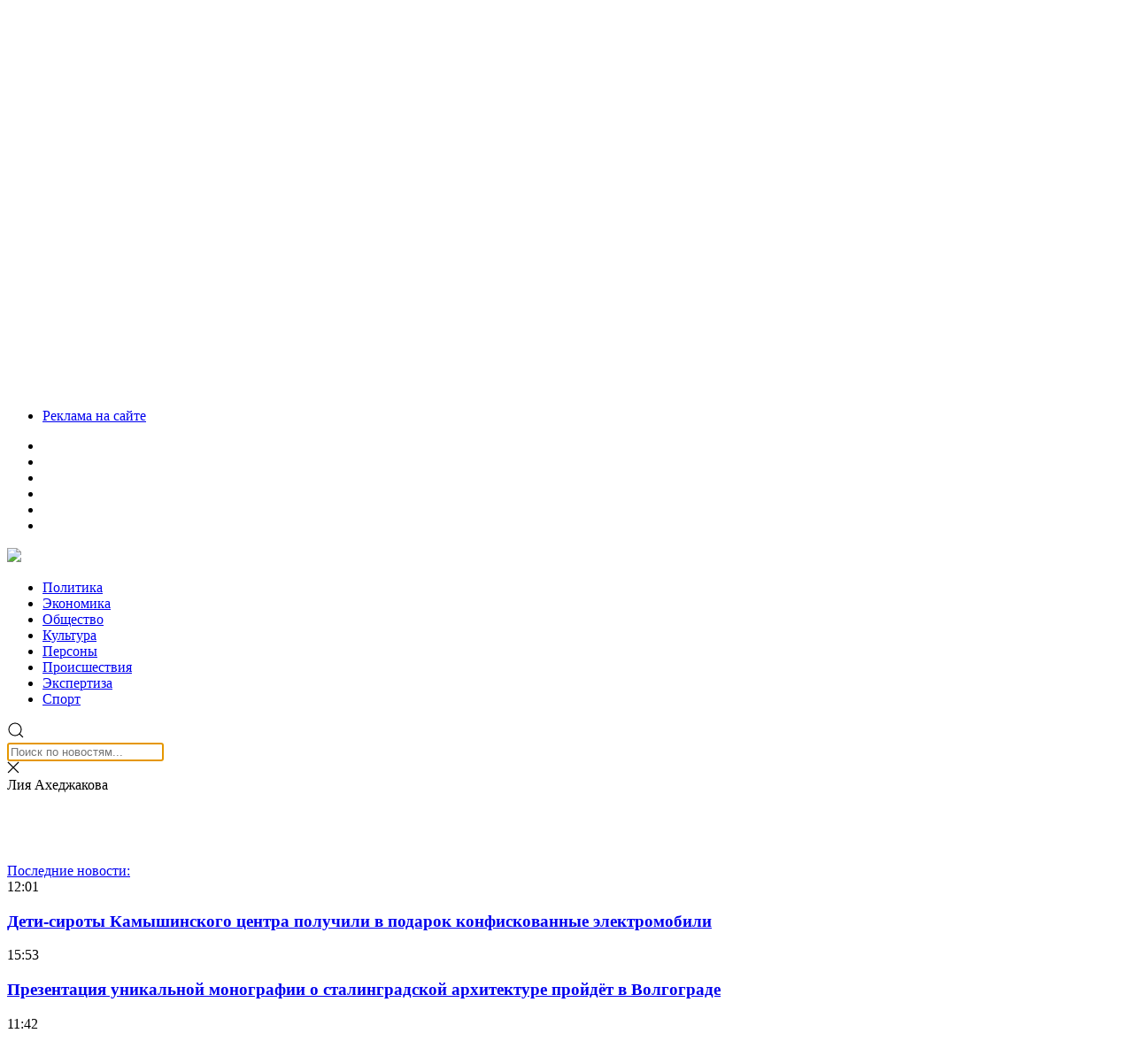

--- FILE ---
content_type: text/html; charset=UTF-8
request_url: https://volgasib.ru/tag/liya-ahedzhakova/
body_size: 30908
content:
<!doctype html><html lang="ru-RU"><head><meta charset="UTF-8"><meta name="viewport" content="width=device-width, initial-scale=1"><meta name="theme-color" content="#252E35"><link rel="profile" href="https://gmpg.org/xfn/11"><link rel="preload" href="/wp-content/themes/volgasib_2019/fonts/ProximaNovaCond-Regular/ProximaNovaCond-Regular.woff2" as="font" type="font/woff2" crossorigin><link rel="preload" href="/wp-content/themes/volgasib_2019/fonts/ProximaNovaCond-Bold/ProximaNovaCond-Bold.woff2" as="font" type="font/woff2" crossorigin><link rel="dns-prefetch" href="//www.google-analytics.com"><meta name='robots' content='noindex, follow' /><style>img:is([sizes="auto" i], [sizes^="auto," i]) { contain-intrinsic-size: 3000px 1500px }</style><title>Лия Ахеджакова &#8226; СоцИнформБюро</title><meta property="og:locale" content="ru_RU" /><meta property="og:type" content="article" /><meta property="og:title" content="Лия Ахеджакова &#8226; СоцИнформБюро" /><meta property="og:url" content="https://volgasib.ru/tag/liya-ahedzhakova/" /><meta property="og:site_name" content="СоцИнформБюро" /><meta name="twitter:card" content="summary_large_image" /><meta name="twitter:site" content="@volgasib" /><link rel='dns-prefetch' href='//cdnjs.cloudflare.com' /><link rel='dns-prefetch' href='//cdn.jsdelivr.net' /> <script type="text/javascript" id="wpp-js" src="https://volgasib.ru/wp-content/plugins/wordpress-popular-posts/assets/js/wpp.min.js?ver=7.3.6" data-sampling="0" data-sampling-rate="100" data-api-url="https://volgasib.ru/wp-json/wordpress-popular-posts" data-post-id="0" data-token="3ea9301435" data-lang="0" data-debug="0"></script> <script type="text/javascript" src="[data-uri]" defer></script> <link rel='stylesheet' id='wp-block-library-css' href='https://volgasib.ru/wp-includes/css/dist/block-library/style.min.css' type='text/css' media='all' /><style id='classic-theme-styles-inline-css' type='text/css'>/*! This file is auto-generated */
.wp-block-button__link{color:#fff;background-color:#32373c;border-radius:9999px;box-shadow:none;text-decoration:none;padding:calc(.667em + 2px) calc(1.333em + 2px);font-size:1.125em}.wp-block-file__button{background:#32373c;color:#fff;text-decoration:none}</style><link rel='stylesheet' id='atomic-blocks-style-css-css' href='https://volgasib.ru/wp-content/plugins/atomic-blocks/dist/blocks.style.build.css' type='text/css' media='all' /><style id='wpshop-omnivideo-style-inline-css' type='text/css'></style><style id='global-styles-inline-css' type='text/css'>:root{--wp--preset--aspect-ratio--square: 1;--wp--preset--aspect-ratio--4-3: 4/3;--wp--preset--aspect-ratio--3-4: 3/4;--wp--preset--aspect-ratio--3-2: 3/2;--wp--preset--aspect-ratio--2-3: 2/3;--wp--preset--aspect-ratio--16-9: 16/9;--wp--preset--aspect-ratio--9-16: 9/16;--wp--preset--color--black: #000000;--wp--preset--color--cyan-bluish-gray: #abb8c3;--wp--preset--color--white: #ffffff;--wp--preset--color--pale-pink: #f78da7;--wp--preset--color--vivid-red: #cf2e2e;--wp--preset--color--luminous-vivid-orange: #ff6900;--wp--preset--color--luminous-vivid-amber: #fcb900;--wp--preset--color--light-green-cyan: #7bdcb5;--wp--preset--color--vivid-green-cyan: #00d084;--wp--preset--color--pale-cyan-blue: #8ed1fc;--wp--preset--color--vivid-cyan-blue: #0693e3;--wp--preset--color--vivid-purple: #9b51e0;--wp--preset--gradient--vivid-cyan-blue-to-vivid-purple: linear-gradient(135deg,rgba(6,147,227,1) 0%,rgb(155,81,224) 100%);--wp--preset--gradient--light-green-cyan-to-vivid-green-cyan: linear-gradient(135deg,rgb(122,220,180) 0%,rgb(0,208,130) 100%);--wp--preset--gradient--luminous-vivid-amber-to-luminous-vivid-orange: linear-gradient(135deg,rgba(252,185,0,1) 0%,rgba(255,105,0,1) 100%);--wp--preset--gradient--luminous-vivid-orange-to-vivid-red: linear-gradient(135deg,rgba(255,105,0,1) 0%,rgb(207,46,46) 100%);--wp--preset--gradient--very-light-gray-to-cyan-bluish-gray: linear-gradient(135deg,rgb(238,238,238) 0%,rgb(169,184,195) 100%);--wp--preset--gradient--cool-to-warm-spectrum: linear-gradient(135deg,rgb(74,234,220) 0%,rgb(151,120,209) 20%,rgb(207,42,186) 40%,rgb(238,44,130) 60%,rgb(251,105,98) 80%,rgb(254,248,76) 100%);--wp--preset--gradient--blush-light-purple: linear-gradient(135deg,rgb(255,206,236) 0%,rgb(152,150,240) 100%);--wp--preset--gradient--blush-bordeaux: linear-gradient(135deg,rgb(254,205,165) 0%,rgb(254,45,45) 50%,rgb(107,0,62) 100%);--wp--preset--gradient--luminous-dusk: linear-gradient(135deg,rgb(255,203,112) 0%,rgb(199,81,192) 50%,rgb(65,88,208) 100%);--wp--preset--gradient--pale-ocean: linear-gradient(135deg,rgb(255,245,203) 0%,rgb(182,227,212) 50%,rgb(51,167,181) 100%);--wp--preset--gradient--electric-grass: linear-gradient(135deg,rgb(202,248,128) 0%,rgb(113,206,126) 100%);--wp--preset--gradient--midnight: linear-gradient(135deg,rgb(2,3,129) 0%,rgb(40,116,252) 100%);--wp--preset--font-size--small: 13px;--wp--preset--font-size--medium: 20px;--wp--preset--font-size--large: 36px;--wp--preset--font-size--x-large: 42px;--wp--preset--spacing--20: 0.44rem;--wp--preset--spacing--30: 0.67rem;--wp--preset--spacing--40: 1rem;--wp--preset--spacing--50: 1.5rem;--wp--preset--spacing--60: 2.25rem;--wp--preset--spacing--70: 3.38rem;--wp--preset--spacing--80: 5.06rem;--wp--preset--shadow--natural: 6px 6px 9px rgba(0, 0, 0, 0.2);--wp--preset--shadow--deep: 12px 12px 50px rgba(0, 0, 0, 0.4);--wp--preset--shadow--sharp: 6px 6px 0px rgba(0, 0, 0, 0.2);--wp--preset--shadow--outlined: 6px 6px 0px -3px rgba(255, 255, 255, 1), 6px 6px rgba(0, 0, 0, 1);--wp--preset--shadow--crisp: 6px 6px 0px rgba(0, 0, 0, 1);}:where(.is-layout-flex){gap: 0.5em;}:where(.is-layout-grid){gap: 0.5em;}body .is-layout-flex{display: flex;}.is-layout-flex{flex-wrap: wrap;align-items: center;}.is-layout-flex > :is(*, div){margin: 0;}body .is-layout-grid{display: grid;}.is-layout-grid > :is(*, div){margin: 0;}:where(.wp-block-columns.is-layout-flex){gap: 2em;}:where(.wp-block-columns.is-layout-grid){gap: 2em;}:where(.wp-block-post-template.is-layout-flex){gap: 1.25em;}:where(.wp-block-post-template.is-layout-grid){gap: 1.25em;}.has-black-color{color: var(--wp--preset--color--black) !important;}.has-cyan-bluish-gray-color{color: var(--wp--preset--color--cyan-bluish-gray) !important;}.has-white-color{color: var(--wp--preset--color--white) !important;}.has-pale-pink-color{color: var(--wp--preset--color--pale-pink) !important;}.has-vivid-red-color{color: var(--wp--preset--color--vivid-red) !important;}.has-luminous-vivid-orange-color{color: var(--wp--preset--color--luminous-vivid-orange) !important;}.has-luminous-vivid-amber-color{color: var(--wp--preset--color--luminous-vivid-amber) !important;}.has-light-green-cyan-color{color: var(--wp--preset--color--light-green-cyan) !important;}.has-vivid-green-cyan-color{color: var(--wp--preset--color--vivid-green-cyan) !important;}.has-pale-cyan-blue-color{color: var(--wp--preset--color--pale-cyan-blue) !important;}.has-vivid-cyan-blue-color{color: var(--wp--preset--color--vivid-cyan-blue) !important;}.has-vivid-purple-color{color: var(--wp--preset--color--vivid-purple) !important;}.has-black-background-color{background-color: var(--wp--preset--color--black) !important;}.has-cyan-bluish-gray-background-color{background-color: var(--wp--preset--color--cyan-bluish-gray) !important;}.has-white-background-color{background-color: var(--wp--preset--color--white) !important;}.has-pale-pink-background-color{background-color: var(--wp--preset--color--pale-pink) !important;}.has-vivid-red-background-color{background-color: var(--wp--preset--color--vivid-red) !important;}.has-luminous-vivid-orange-background-color{background-color: var(--wp--preset--color--luminous-vivid-orange) !important;}.has-luminous-vivid-amber-background-color{background-color: var(--wp--preset--color--luminous-vivid-amber) !important;}.has-light-green-cyan-background-color{background-color: var(--wp--preset--color--light-green-cyan) !important;}.has-vivid-green-cyan-background-color{background-color: var(--wp--preset--color--vivid-green-cyan) !important;}.has-pale-cyan-blue-background-color{background-color: var(--wp--preset--color--pale-cyan-blue) !important;}.has-vivid-cyan-blue-background-color{background-color: var(--wp--preset--color--vivid-cyan-blue) !important;}.has-vivid-purple-background-color{background-color: var(--wp--preset--color--vivid-purple) !important;}.has-black-border-color{border-color: var(--wp--preset--color--black) !important;}.has-cyan-bluish-gray-border-color{border-color: var(--wp--preset--color--cyan-bluish-gray) !important;}.has-white-border-color{border-color: var(--wp--preset--color--white) !important;}.has-pale-pink-border-color{border-color: var(--wp--preset--color--pale-pink) !important;}.has-vivid-red-border-color{border-color: var(--wp--preset--color--vivid-red) !important;}.has-luminous-vivid-orange-border-color{border-color: var(--wp--preset--color--luminous-vivid-orange) !important;}.has-luminous-vivid-amber-border-color{border-color: var(--wp--preset--color--luminous-vivid-amber) !important;}.has-light-green-cyan-border-color{border-color: var(--wp--preset--color--light-green-cyan) !important;}.has-vivid-green-cyan-border-color{border-color: var(--wp--preset--color--vivid-green-cyan) !important;}.has-pale-cyan-blue-border-color{border-color: var(--wp--preset--color--pale-cyan-blue) !important;}.has-vivid-cyan-blue-border-color{border-color: var(--wp--preset--color--vivid-cyan-blue) !important;}.has-vivid-purple-border-color{border-color: var(--wp--preset--color--vivid-purple) !important;}.has-vivid-cyan-blue-to-vivid-purple-gradient-background{background: var(--wp--preset--gradient--vivid-cyan-blue-to-vivid-purple) !important;}.has-light-green-cyan-to-vivid-green-cyan-gradient-background{background: var(--wp--preset--gradient--light-green-cyan-to-vivid-green-cyan) !important;}.has-luminous-vivid-amber-to-luminous-vivid-orange-gradient-background{background: var(--wp--preset--gradient--luminous-vivid-amber-to-luminous-vivid-orange) !important;}.has-luminous-vivid-orange-to-vivid-red-gradient-background{background: var(--wp--preset--gradient--luminous-vivid-orange-to-vivid-red) !important;}.has-very-light-gray-to-cyan-bluish-gray-gradient-background{background: var(--wp--preset--gradient--very-light-gray-to-cyan-bluish-gray) !important;}.has-cool-to-warm-spectrum-gradient-background{background: var(--wp--preset--gradient--cool-to-warm-spectrum) !important;}.has-blush-light-purple-gradient-background{background: var(--wp--preset--gradient--blush-light-purple) !important;}.has-blush-bordeaux-gradient-background{background: var(--wp--preset--gradient--blush-bordeaux) !important;}.has-luminous-dusk-gradient-background{background: var(--wp--preset--gradient--luminous-dusk) !important;}.has-pale-ocean-gradient-background{background: var(--wp--preset--gradient--pale-ocean) !important;}.has-electric-grass-gradient-background{background: var(--wp--preset--gradient--electric-grass) !important;}.has-midnight-gradient-background{background: var(--wp--preset--gradient--midnight) !important;}.has-small-font-size{font-size: var(--wp--preset--font-size--small) !important;}.has-medium-font-size{font-size: var(--wp--preset--font-size--medium) !important;}.has-large-font-size{font-size: var(--wp--preset--font-size--large) !important;}.has-x-large-font-size{font-size: var(--wp--preset--font-size--x-large) !important;}
:where(.wp-block-post-template.is-layout-flex){gap: 1.25em;}:where(.wp-block-post-template.is-layout-grid){gap: 1.25em;}
:where(.wp-block-columns.is-layout-flex){gap: 2em;}:where(.wp-block-columns.is-layout-grid){gap: 2em;}
:root :where(.wp-block-pullquote){font-size: 1.5em;line-height: 1.6;}</style><link rel='stylesheet' id='anycomment-custom-styles-css' href='https://volgasib.ru/wp-content/plugins/anycomment/static/css/main-custom-b835198e6e58913f63ce4dc16efe78cf5e9012ef0f81e87e0ef36efd9aae9172.min.css' type='text/css' media='all' /><link rel='stylesheet' id='gn-frontend-gnfollow-style-css' href='https://volgasib.ru/wp-content/plugins/gn-publisher/assets/css/gn-frontend-gnfollow.min.css' type='text/css' media='all' /><link rel='stylesheet' id='qtip2css-css' href='https://volgasib.ru/wp-content/plugins/wordpress-tooltips/js/qtip2/jquery.qtip.min.css' type='text/css' media='all' /><link rel='stylesheet' id='directorycss-css' href='https://volgasib.ru/wp-content/plugins/wordpress-tooltips/js/jdirectory/directory.min.css' type='text/css' media='all' /><link rel='stylesheet' id='wordpress-popular-posts-css-css' href='https://volgasib.ru/wp-content/plugins/wordpress-popular-posts/assets/css/wpp.css' type='text/css' media='all' /><link rel='stylesheet' id='wp-omnivideo-style-css' href='https://volgasib.ru/wp-content/plugins/wp-omnivideo/assets/public/css/omnivideo.min.css' type='text/css' media='all' /><link rel='stylesheet' id='style-css' href='https://volgasib.ru/wp-content/themes/volgasib_2019/style.css' type='text/css' media='all' /><link rel='stylesheet' id='volgasib_2019-Simplebar.css-css' href='https://cdn.jsdelivr.net/npm/simplebar@latest/dist/simplebar.css' type='text/css' media='all' /><link rel='stylesheet' id='fancybox-css' href='https://volgasib.ru/wp-content/plugins/easy-fancybox/fancybox/1.5.4/jquery.fancybox.min.css' type='text/css' media='screen' /> <script type="text/javascript" src="https://volgasib.ru/wp-includes/js/jquery/jquery.min.js" id="jquery-core-js"></script> <script type="text/javascript" src="https://volgasib.ru/wp-includes/js/jquery/jquery-migrate.min.js" id="jquery-migrate-js" defer data-deferred="1"></script> <script type="text/javascript" src="https://volgasib.ru/wp-content/plugins/wordpress-tooltips/js/qtip2/jquery.qtip.min.js" id="qtip2js-js" defer data-deferred="1"></script> <script type="text/javascript" src="https://volgasib.ru/wp-content/plugins/wordpress-tooltips/js/jdirectory/jquery.directory.min.js" id="directoryjs-js" defer data-deferred="1"></script> <script type="text/javascript" src="https://cdnjs.cloudflare.com/ajax/libs/uikit/3.0.0-rc.9/js/uikit.min.js" id="volgasib_2019-uikit.min.js-js" defer data-deferred="1"></script> <script type="text/javascript" src="https://cdn.jsdelivr.net/npm/simplebar@5.2.0/dist/simplebar.min.js" id="volgasib_2019-Simplebar.js-js" defer data-deferred="1"></script> <link rel="https://api.w.org/" href="https://volgasib.ru/wp-json/" /><link rel="alternate" title="JSON" type="application/json" href="https://volgasib.ru/wp-json/wp/v2/tags/15223" /><style>.pseudo-clearfy-link { color: #008acf; cursor: pointer;}.pseudo-clearfy-link:hover { text-decoration: none;}</style> <script type="text/javascript">if(typeof jQuery=='undefined')
	{
		document.write('<'+'script src="https://volgasib.ru/wp-content/plugins//wordpress-tooltips/js/qtip/jquery.js" type="text/javascript"></'+'script>');
	}</script> <script type="text/javascript" src="[data-uri]" defer></script> <style type="text/css">.tooltips_table .tooltipsall
	{
		border-bottom:none !important;
	}
	.tooltips_table span {
    color: inherit !important;
	}
	.qtip-content .tooltipsall
	{
		border-bottom:none !important;
		color: inherit !important;
	}
	
		.tooltipsincontent
	{
		border-bottom:2px dotted #888;	
	}

	.tooltipsPopupCreditLink a
	{
		color:gray;
	}</style><style type="text/css">.navitems a
			{
				text-decoration: none !important;
			}</style><style id="wpp-loading-animation-styles">@-webkit-keyframes bgslide{from{background-position-x:0}to{background-position-x:-200%}}@keyframes bgslide{from{background-position-x:0}to{background-position-x:-200%}}.wpp-widget-block-placeholder,.wpp-shortcode-placeholder{margin:0 auto;width:60px;height:3px;background:#dd3737;background:linear-gradient(90deg,#dd3737 0%,#571313 10%,#dd3737 100%);background-size:200% auto;border-radius:3px;-webkit-animation:bgslide 1s infinite linear;animation:bgslide 1s infinite linear}</style><meta name="onesignal" content="wordpress-plugin"/> <script src="[data-uri]" defer></script> <link rel="icon" href="https://volgasib.ru/wp-content/uploads/2019/03/cropped-facicon-1-32x32.jpg" sizes="32x32" /><link rel="icon" href="https://volgasib.ru/wp-content/uploads/2019/03/cropped-facicon-1-192x192.jpg" sizes="192x192" /><link rel="apple-touch-icon" href="https://volgasib.ru/wp-content/uploads/2019/03/cropped-facicon-1-180x180.jpg" /><meta name="msapplication-TileImage" content="https://volgasib.ru/wp-content/uploads/2019/03/cropped-facicon-1-270x270.jpg" /><style type="text/css" id="wp-custom-css">.avatar.avatar-50.photo{
z-index:200 !important;	
}

/* PART 1 - Before Lazy Load */
img[data-lazyloaded]{
	opacity: 0;
}

/* PART 2 - Upon Lazy Load */
img.litespeed-loaded{
	-webkit-transition: opacity .3s linear 0.1s;
	-moz-transition: opacity .3s linear 0.1s;
	transition: opacity .3s linear 0.1s;
	opacity: 1;
}</style></head><body class="" class="archive tag tag-liya-ahedzhakova tag-15223 wp-theme-volgasib_2019 ml-lightbox-included metaslider-plugin hfeed no-sidebar" ><div id="page" class="site"><div class="uk-hidden@m"><div id="navbar_menu" class="navbar_menu" uk-sticky="top: 500; animation: uk-animation-slide-top;"><header id="masthead" class="site-header"><nav class="uk-navbar-container uk-navbar-transparent" uk-navbar><div class="uk-navbar-left"><div class="icons_logo_front uk-navbar-item">
<a id="" class="" href="https://volgasib.ru" rel="home">	<img src="https://volgasib.ru/wp-content/themes/volgasib_2019/img/logo-volgosib.svg"> </a></div><div class="uk-visible@s"><ul class="uk-navbar-nav"><li>
<a href="https://vk.com/volgasib" target="_blank">
<svg class="social_icons" width="13.68" height="8.13" viewBox="0 0 13.68 8.13">
<use xlink:href="https://volgasib.ru/wp-content/themes/volgasib_2019/svg-icons/sprite_social_icons.svg#vk">
</use>
</svg>
</a></li><li>
<a href="https://www.facebook.com/volgasib" target="_blank">
<svg class="social_icons" width="6.96" height="13.01" viewBox="0 0 6.96 13.01">
<use xlink:href="https://volgasib.ru/wp-content/themes/volgasib_2019/svg-icons/sprite_social_icons.svg#facebook_icon">
</use>
</svg>
</a></li><li>
<a href="https://ok.ru/volgasib" target="_blank">
<svg class="social_icons" width="7.81" height="13" viewBox="0 0 7.81 13">
<use xlink:href="https://volgasib.ru/wp-content/themes/volgasib_2019/svg-icons/sprite_social_icons.svg#Ok_icon">
</use>
</svg>
</a></li><li>
<a href="https://t.me/Volgasib_ru" target="_blank">
<svg class="social_icons" width="11.37" height="9.54" viewBox="0 0 11.37 9.54">
<use xlink:href="https://volgasib.ru/wp-content/themes/volgasib_2019/svg-icons/sprite_social_icons.svg#telegram_icon">
</use>
</svg>
</a></li><li>
<a href="https://twitter.com/volgasib" target="_blank">
<svg class="social_icons" width="13" height="10.61" viewBox="0 0 13 10.61">
<use xlink:href="https://volgasib.ru/wp-content/themes/volgasib_2019/svg-icons/sprite_social_icons.svg#twitter_icon">
</use>
</svg>
</a></li><li>
<a href="https://volgasib.ru/?yandex_feed=news" target="_blank">
<svg class="social_icons"width="11.42" height="11.37" viewBox="0 0 11.42 11.37">
<use xlink:href="https://volgasib.ru/wp-content/themes/volgasib_2019/svg-icons/sprite_social_icons.svg#rss_icon">
</use>
</svg>
</a></li></ul></div></div><div class="uk-navbar-right"><div class="menu_btn uk-navbar-item">
<a class="uk-navbar-toggle" href="#modal-full_menu" uk-toggle><span uk-icon="icon: menu; ratio: 1.5" ></span> <span class="uk-margin-small-left">Меню</span></a></div><div class="search_icon">
<a class="uk-navbar-toggle uk-hidden" href="#" uk-search-icon></a></div></div><div class="uk-hidden"></div></nav></header></div><div id="modal-full_menu" uk-offcanvas="mode: slide;"><div class="uk-offcanvas-bar uk-flex uk-flex-column">
<button class="uk-offcanvas-close" type="button" uk-close></button><div class="uk-margin-auto-vertical"><div class="menu-mainmenu-container"><ul id="Main Menu" class="uk-nav"><li id="menu-item-22302" class="menu-item menu-item-type-taxonomy menu-item-object-category menu-item-22302"><a href="https://volgasib.ru/virtual/politika/">Политика</a></li><li id="menu-item-22481" class="menu-item menu-item-type-taxonomy menu-item-object-category menu-item-22481"><a href="https://volgasib.ru/virtual/economic/">Экономика</a></li><li id="menu-item-22553" class="menu-item menu-item-type-taxonomy menu-item-object-category menu-item-22553"><a href="https://volgasib.ru/virtual/obshestvo/">Общество</a></li><li id="menu-item-113495" class="menu-item menu-item-type-taxonomy menu-item-object-category menu-item-113495"><a href="https://volgasib.ru/virtual/kultura/">Культура</a></li><li id="menu-item-22613" class="menu-item menu-item-type-taxonomy menu-item-object-category menu-item-22613"><a href="https://volgasib.ru/virtual/person/">Персоны</a></li><li id="menu-item-22691" class="menu-item menu-item-type-taxonomy menu-item-object-category menu-item-22691"><a href="https://volgasib.ru/virtual/skandali-4p/">Происшествия</a></li><li id="menu-item-22773" class="menu-item menu-item-type-taxonomy menu-item-object-category menu-item-22773"><a href="https://volgasib.ru/virtual/ekspertiza/">Экспертиза</a></li><li id="menu-item-22844" class="menu-item menu-item-type-taxonomy menu-item-object-category menu-item-22844"><a href="https://volgasib.ru/virtual/sport/">Спорт</a></li></ul></div><hr class="light_border"><div class="menu-kontaktnaya-informatsiya-container"><ul id="Contacts Menu" class="uk-nav"><li id="menu-item-92406" class="menu-item menu-item-type-post_type menu-item-object-page menu-item-92406"><a href="https://volgasib.ru/kontaktnaya-informatsiya/">Контактная информация</a></li><li id="menu-item-99219" class="menu-item menu-item-type-post_type menu-item-object-page menu-item-99219"><a href="https://volgasib.ru/reklama-na-sajte/">Реклама на сайте</a></li></ul></div><ul class="uk-navbar-nav"><li>
<a href="https://vk.com/volgasib" target="_blank">
<svg class="social_icons" width="13.68" height="8.13" viewBox="0 0 13.68 8.13">
<use xlink:href="https://volgasib.ru/wp-content/themes/volgasib_2019/svg-icons/sprite_social_icons.svg#vk">
</use>
</svg>
</a></li><li>
<a href="https://www.facebook.com/volgasib" target="_blank">
<svg class="social_icons" width="6.96" height="13.01" viewBox="0 0 6.96 13.01">
<use xlink:href="https://volgasib.ru/wp-content/themes/volgasib_2019/svg-icons/sprite_social_icons.svg#facebook_icon">
</use>
</svg>
</a></li><li>
<a href="https://ok.ru/volgasib" target="_blank">
<svg class="social_icons" width="7.81" height="13" viewBox="0 0 7.81 13">
<use xlink:href="https://volgasib.ru/wp-content/themes/volgasib_2019/svg-icons/sprite_social_icons.svg#Ok_icon">
</use>
</svg>
</a></li><li>
<a href="https://t.me/Volgasib_ru" target="_blank">
<svg class="social_icons" width="11.37" height="9.54" viewBox="0 0 11.37 9.54">
<use xlink:href="https://volgasib.ru/wp-content/themes/volgasib_2019/svg-icons/sprite_social_icons.svg#telegram_icon">
</use>
</svg>
</a></li><li>
<a href="https://twitter.com/volgasib" target="_blank">
<svg class="social_icons" width="13" height="10.61" viewBox="0 0 13 10.61">
<use xlink:href="https://volgasib.ru/wp-content/themes/volgasib_2019/svg-icons/sprite_social_icons.svg#twitter_icon">
</use>
</svg>
</a></li><li>
<a href="https://volgasib.ru/?yandex_feed=news" target="_blank">
<svg class="social_icons"width="11.42" height="11.37" viewBox="0 0 11.42 11.37">
<use xlink:href="https://volgasib.ru/wp-content/themes/volgasib_2019/svg-icons/sprite_social_icons.svg#rss_icon">
</use>
</svg>
</a></li></ul></div></div></div></div><div class="uk-visible@m"><div id="navbar_menu" class="navbar_menu" uk-sticky="top: 500; animation: uk-animation-slide-top;" style="z-index:980"><header id="masthead" class="site-header"><nav class="uk-navbar-container uk-container uk-container-large uk-navbar-transparent" uk-navbar><div class="uk-navbar-left"><div class="icons_logo_front uk-navbar-item">
<a id="" class="" href="https://volgasib.ru" rel="home">	<img src="https://volgasib.ru/wp-content/themes/volgasib_2019/img/logo-volgosib.svg"> </a></div></div><div class="uk-navbar-center"><nav class="uk-navbar-container uk-navbar-transparent main-navbar-link" uk-navbar><div class="uk-navbar-center"><div class="menu-mainmenu-container"><ul id="Main Menu" class="uk-navbar-nav"><li class="menu-item menu-item-type-taxonomy menu-item-object-category menu-item-22302"><a href="https://volgasib.ru/virtual/politika/">Политика</a></li><li class="menu-item menu-item-type-taxonomy menu-item-object-category menu-item-22481"><a href="https://volgasib.ru/virtual/economic/">Экономика</a></li><li class="menu-item menu-item-type-taxonomy menu-item-object-category menu-item-22553"><a href="https://volgasib.ru/virtual/obshestvo/">Общество</a></li><li class="menu-item menu-item-type-taxonomy menu-item-object-category menu-item-113495"><a href="https://volgasib.ru/virtual/kultura/">Культура</a></li><li class="menu-item menu-item-type-taxonomy menu-item-object-category menu-item-22613"><a href="https://volgasib.ru/virtual/person/">Персоны</a></li><li class="menu-item menu-item-type-taxonomy menu-item-object-category menu-item-22691"><a href="https://volgasib.ru/virtual/skandali-4p/">Происшествия</a></li><li class="menu-item menu-item-type-taxonomy menu-item-object-category menu-item-22773"><a href="https://volgasib.ru/virtual/ekspertiza/">Экспертиза</a></li><li class="menu-item menu-item-type-taxonomy menu-item-object-category menu-item-22844"><a href="https://volgasib.ru/virtual/sport/">Спорт</a></li></ul></div></div></nav></div><div class="uk-navbar-right search-navbar"><div class="search_icon">
<a class="uk-navbar-toggle" href="#" uk-search-icon></a></div><div class="uk-navbar-dropdown uk-container uk-container-large" uk-drop="mode: click; cls-drop: uk-navbar-dropdown; boundary: !nav"><div class="uk-grid-small uk-flex-middle uk-padding-small uk-padding-remove-vertical" uk-grid><div class="uk-width-expand"><form class="uk-search uk-search-navbar uk-width-1-1" role="search" method="get" id="searchform" action="https://volgasib.ru/">
<input class="uk-search-input" type="search" type="search" placeholder="Поиск по новостям..." autofocus value="" name="s" id="s"></form></div><div class="uk-width-auto">
<a class="uk-navbar-dropdown-close" href="#" uk-close></a></div></div></div></div></nav></header></div></div></div><div class="uk-section uk-section-muted uk-padding-remove-vertical"><div class="content-wrap uk-container uk-height-viewport"><div class=" uk-margin-medium-top uk-grid-small uk-grid-divider" uk-grid><div class="uk-width-3-4@m"><div id="sticky_title" class=" uk-hidden" style="z-index: 979;" uk-sticky="offset: 60; bottom: #stop_sticky_title"><div class="sticky-title uk-flex uk-flex-middle uk-padding-small"><div class="uk-display-inline-block"><div class="sticky-icon-tag uk-border-circle"></div></div><div class="head_sticky_title uk-display-inline-block uk-margin-small-left">
<span>
Лия Ахеджакова         </span></div></div></div><div class="Single_posts_Ajax"><div id="ajax-load-more" class="ajax-load-more-wrap infinite ring"  data-alm-id="" data-canonical-url="https://volgasib.ru/tag/liya-ahedzhakova/" data-slug="liya-ahedzhakova" data-post-id="15223"  data-localized="ajax_load_more_vars" data-alm-object="ajax_load_more"><style type="text/css">.alm-btn-wrap{display:block;margin:0 0 25px;padding:10px 0 0;position:relative;text-align:center}.alm-btn-wrap .alm-load-more-btn{appearance:none;background:#ed7070;border:none;border-radius:3px;box-shadow:0 1px 1px rgba(0,0,0,.05);color:#fff;cursor:pointer;display:inline-block;font-size:14px;font-weight:500;height:44px;line-height:1;margin:0;padding:0 22px;position:relative;text-align:center;text-decoration:none;transition:all .1s ease;user-select:none;width:auto}.alm-btn-wrap .alm-load-more-btn:focus,.alm-btn-wrap .alm-load-more-btn:hover{background:#cb5151;color:#fff;text-decoration:none}.alm-btn-wrap .alm-load-more-btn:active{background:#ed7070;box-shadow:inset 0 1px 2px rgba(0,0,0,.1),0 0 0 2px rgba(0,0,0,.05);text-decoration:none;transition:none}.alm-btn-wrap .alm-load-more-btn:before{background-color:rgba(0,0,0,0);background-image:url("data:image/svg+xml;charset=utf-8,%3Csvg xmlns='http://www.w3.org/2000/svg' xml:space='preserve' viewBox='0 0 2400 2400'%3E%3Cg fill='none' stroke='%237f8287' stroke-linecap='round' stroke-width='200'%3E%3Cpath d='M1200 600V100'/%3E%3Cpath d='M1200 2300v-500' opacity='.5'/%3E%3Cpath d='m900 680.4-250-433' opacity='.917'/%3E%3Cpath d='m1750 2152.6-250-433' opacity='.417'/%3E%3Cpath d='m680.4 900-433-250' opacity='.833'/%3E%3Cpath d='m2152.6 1750-433-250' opacity='.333'/%3E%3Cpath d='M600 1200H100' opacity='.75'/%3E%3Cpath d='M2300 1200h-500' opacity='.25'/%3E%3Cpath d='m680.4 1500-433 250' opacity='.667'/%3E%3Cpath d='m2152.6 650-433 250' opacity='.167'/%3E%3Cpath d='m900 1719.6-250 433' opacity='.583'/%3E%3Cpath d='m1750 247.4-250 433' opacity='.083'/%3E%3CanimateTransform attributeName='transform' attributeType='XML' begin='0s' calcMode='discrete' dur='0.83333s' keyTimes='0;0.08333;0.16667;0.25;0.33333;0.41667;0.5;0.58333;0.66667;0.75;0.83333;0.91667' repeatCount='indefinite' type='rotate' values='0 1199 1199;30 1199 1199;60 1199 1199;90 1199 1199;120 1199 1199;150 1199 1199;180 1199 1199;210 1199 1199;240 1199 1199;270 1199 1199;300 1199 1199;330 1199 1199'/%3E%3C/g%3E%3C/svg%3E");background-position:50%;background-repeat:no-repeat;background-size:24px 24px;border-radius:0;content:"";display:block;height:100%;left:0;opacity:0;overflow:hidden;position:absolute;top:0;transition:all .1s ease;visibility:hidden;width:100%;z-index:1}.alm-btn-wrap .alm-load-more-btn.loading{background-color:rgba(0,0,0,0)!important;border-color:rgba(0,0,0,0)!important;box-shadow:none!important;color:rgba(0,0,0,0)!important;cursor:wait;outline:none!important;text-decoration:none}.alm-btn-wrap .alm-load-more-btn.loading:before{opacity:1;visibility:visible}.alm-btn-wrap .alm-load-more-btn.done,.alm-btn-wrap .alm-load-more-btn:disabled{background-color:#ed7070;box-shadow:none!important;opacity:.15;outline:none!important;pointer-events:none}.alm-btn-wrap .alm-load-more-btn.done:before,.alm-btn-wrap .alm-load-more-btn:before,.alm-btn-wrap .alm-load-more-btn:disabled:before{opacity:0;visibility:hidden}.alm-btn-wrap .alm-load-more-btn.done{cursor:default}.alm-btn-wrap .alm-load-more-btn:after{display:none!important}.alm-btn-wrap .alm-elementor-link{display:block;font-size:13px;margin:0 0 15px}@media screen and (min-width:768px){.alm-btn-wrap .alm-elementor-link{left:0;margin:0;position:absolute;top:50%;transform:translateY(-50%)}}.ajax-load-more-wrap.blue .alm-load-more-btn{background-color:#0284c7}.ajax-load-more-wrap.blue .alm-load-more-btn.loading,.ajax-load-more-wrap.blue .alm-load-more-btn:focus,.ajax-load-more-wrap.blue .alm-load-more-btn:hover{background:#0369a1;color:#fff;text-decoration:none}.ajax-load-more-wrap.blue .alm-load-more-btn:active{background-color:#0284c7}.ajax-load-more-wrap.green .alm-load-more-btn{background-color:#059669}.ajax-load-more-wrap.green .alm-load-more-btn.loading,.ajax-load-more-wrap.green .alm-load-more-btn:focus,.ajax-load-more-wrap.green .alm-load-more-btn:hover{background:#047857;color:#fff;text-decoration:none}.ajax-load-more-wrap.green .alm-load-more-btn:active{background-color:#059669}.ajax-load-more-wrap.purple .alm-load-more-btn{background-color:#7e46e5}.ajax-load-more-wrap.purple .alm-load-more-btn.loading,.ajax-load-more-wrap.purple .alm-load-more-btn:focus,.ajax-load-more-wrap.purple .alm-load-more-btn:hover{background:#6e3dc8;color:#fff;text-decoration:none}.ajax-load-more-wrap.purple .alm-load-more-btn:active{background-color:#7e46e5}.ajax-load-more-wrap.grey .alm-load-more-btn{background-color:#7c8087}.ajax-load-more-wrap.grey .alm-load-more-btn.loading,.ajax-load-more-wrap.grey .alm-load-more-btn:focus,.ajax-load-more-wrap.grey .alm-load-more-btn:hover{background:#65686d;color:#fff;text-decoration:none}.ajax-load-more-wrap.grey .alm-load-more-btn:active{background-color:#7c8087}.ajax-load-more-wrap.dark .alm-load-more-btn{background-color:#3f3f46}.ajax-load-more-wrap.dark .alm-load-more-btn.loading,.ajax-load-more-wrap.dark .alm-load-more-btn:focus,.ajax-load-more-wrap.dark .alm-load-more-btn:hover{background:#18181b;color:#fff;text-decoration:none}.ajax-load-more-wrap.dark .alm-load-more-btn:active{background-color:#3f3f46}.ajax-load-more-wrap.is-outline .alm-load-more-btn.loading,.ajax-load-more-wrap.light-grey .alm-load-more-btn.loading,.ajax-load-more-wrap.white .alm-load-more-btn.loading,.ajax-load-more-wrap.white-inverse .alm-load-more-btn.loading{background-color:rgba(0,0,0,0)!important;border-color:rgba(0,0,0,0)!important;box-shadow:none!important;color:rgba(0,0,0,0)!important}.ajax-load-more-wrap.is-outline .alm-load-more-btn{background-color:#fff;border:1px solid hsla(0,78%,68%,.75);color:#ed7070}.ajax-load-more-wrap.is-outline .alm-load-more-btn.done,.ajax-load-more-wrap.is-outline .alm-load-more-btn:focus,.ajax-load-more-wrap.is-outline .alm-load-more-btn:hover{background-color:hsla(0,78%,68%,.05);border-color:#cb5151;color:#cb5151}.ajax-load-more-wrap.is-outline .alm-load-more-btn:active{background-color:hsla(0,78%,68%,.025);border-color:#ed7070}.ajax-load-more-wrap.white .alm-load-more-btn{background-color:#fff;border:1px solid #d6d9dd;color:#59595c}.ajax-load-more-wrap.white .alm-load-more-btn.done,.ajax-load-more-wrap.white .alm-load-more-btn:focus,.ajax-load-more-wrap.white .alm-load-more-btn:hover{background-color:#fff;border-color:#afb3b9;color:#303032}.ajax-load-more-wrap.white .alm-load-more-btn:active{background-color:#f9fafb;border-color:hsla(216,7%,71%,.65)}.ajax-load-more-wrap.light-grey .alm-load-more-btn{background-color:#f3f4f6;border:1px solid hsla(218,4%,51%,.25);color:#3f3f46}.ajax-load-more-wrap.light-grey .alm-load-more-btn.done,.ajax-load-more-wrap.light-grey .alm-load-more-btn:focus,.ajax-load-more-wrap.light-grey .alm-load-more-btn:hover{background-color:#f9fafb;border-color:hsla(218,4%,51%,.5);color:#18181b}.ajax-load-more-wrap.light-grey .alm-load-more-btn:active{border-color:hsla(218,4%,51%,.25)}.ajax-load-more-wrap.white-inverse .alm-load-more-btn{background-color:hsla(0,0%,100%,.3);border:none;box-shadow:none;color:#fff}.ajax-load-more-wrap.white-inverse .alm-load-more-btn:before{background-image:url("data:image/svg+xml;charset=utf-8,%3Csvg xmlns='http://www.w3.org/2000/svg' xml:space='preserve' viewBox='0 0 2400 2400'%3E%3Cg fill='none' stroke='%23f3f4f6' stroke-linecap='round' stroke-width='200'%3E%3Cpath d='M1200 600V100'/%3E%3Cpath d='M1200 2300v-500' opacity='.5'/%3E%3Cpath d='m900 680.4-250-433' opacity='.917'/%3E%3Cpath d='m1750 2152.6-250-433' opacity='.417'/%3E%3Cpath d='m680.4 900-433-250' opacity='.833'/%3E%3Cpath d='m2152.6 1750-433-250' opacity='.333'/%3E%3Cpath d='M600 1200H100' opacity='.75'/%3E%3Cpath d='M2300 1200h-500' opacity='.25'/%3E%3Cpath d='m680.4 1500-433 250' opacity='.667'/%3E%3Cpath d='m2152.6 650-433 250' opacity='.167'/%3E%3Cpath d='m900 1719.6-250 433' opacity='.583'/%3E%3Cpath d='m1750 247.4-250 433' opacity='.083'/%3E%3CanimateTransform attributeName='transform' attributeType='XML' begin='0s' calcMode='discrete' dur='0.83333s' keyTimes='0;0.08333;0.16667;0.25;0.33333;0.41667;0.5;0.58333;0.66667;0.75;0.83333;0.91667' repeatCount='indefinite' type='rotate' values='0 1199 1199;30 1199 1199;60 1199 1199;90 1199 1199;120 1199 1199;150 1199 1199;180 1199 1199;210 1199 1199;240 1199 1199;270 1199 1199;300 1199 1199;330 1199 1199'/%3E%3C/g%3E%3C/svg%3E")}.ajax-load-more-wrap.white-inverse .alm-load-more-btn.done,.ajax-load-more-wrap.white-inverse .alm-load-more-btn:focus,.ajax-load-more-wrap.white-inverse .alm-load-more-btn:hover{background-color:hsla(0,0%,100%,.925);color:#3f3f46}.ajax-load-more-wrap.white-inverse .alm-load-more-btn:active{background-color:hsla(0,0%,100%,.85);box-shadow:inset 0 1px 2px rgba(0,0,0,.1)}.ajax-load-more-wrap.infinite>.alm-btn-wrap .alm-load-more-btn{background:none!important;border:none!important;box-shadow:none!important;cursor:default!important;opacity:0;outline:none!important;overflow:hidden;padding:0;text-indent:-9999px;width:100%}.ajax-load-more-wrap.infinite>.alm-btn-wrap .alm-load-more-btn:before{background-size:28px 28px}.ajax-load-more-wrap.infinite>.alm-btn-wrap .alm-load-more-btn:active,.ajax-load-more-wrap.infinite>.alm-btn-wrap .alm-load-more-btn:focus{outline:none}.ajax-load-more-wrap.infinite>.alm-btn-wrap .alm-load-more-btn.done{opacity:0}.ajax-load-more-wrap.infinite>.alm-btn-wrap .alm-load-more-btn.loading{opacity:1;padding:0}.ajax-load-more-wrap.infinite.classic>.alm-btn-wrap .alm-load-more-btn:before{background-image:url("data:image/svg+xml;charset=utf-8,%3Csvg xmlns='http://www.w3.org/2000/svg' xml:space='preserve' viewBox='0 0 2400 2400'%3E%3Cg fill='none' stroke='%237f8287' stroke-linecap='round' stroke-width='200'%3E%3Cpath d='M1200 600V100'/%3E%3Cpath d='M1200 2300v-500' opacity='.5'/%3E%3Cpath d='m900 680.4-250-433' opacity='.917'/%3E%3Cpath d='m1750 2152.6-250-433' opacity='.417'/%3E%3Cpath d='m680.4 900-433-250' opacity='.833'/%3E%3Cpath d='m2152.6 1750-433-250' opacity='.333'/%3E%3Cpath d='M600 1200H100' opacity='.75'/%3E%3Cpath d='M2300 1200h-500' opacity='.25'/%3E%3Cpath d='m680.4 1500-433 250' opacity='.667'/%3E%3Cpath d='m2152.6 650-433 250' opacity='.167'/%3E%3Cpath d='m900 1719.6-250 433' opacity='.583'/%3E%3Cpath d='m1750 247.4-250 433' opacity='.083'/%3E%3CanimateTransform attributeName='transform' attributeType='XML' begin='0s' calcMode='discrete' dur='0.83333s' keyTimes='0;0.08333;0.16667;0.25;0.33333;0.41667;0.5;0.58333;0.66667;0.75;0.83333;0.91667' repeatCount='indefinite' type='rotate' values='0 1199 1199;30 1199 1199;60 1199 1199;90 1199 1199;120 1199 1199;150 1199 1199;180 1199 1199;210 1199 1199;240 1199 1199;270 1199 1199;300 1199 1199;330 1199 1199'/%3E%3C/g%3E%3C/svg%3E")}.ajax-load-more-wrap.infinite.circle-spinner>.alm-btn-wrap .alm-load-more-btn:before{background-image:url("data:image/svg+xml;charset=utf-8,%3Csvg xmlns='http://www.w3.org/2000/svg' fill='%237f8287' viewBox='0 0 24 24'%3E%3Cpath d='M12 1a11 11 0 1 0 11 11A11 11 0 0 0 12 1m0 19a8 8 0 1 1 8-8 8 8 0 0 1-8 8' opacity='.25'/%3E%3Cpath d='M10.14 1.16a11 11 0 0 0-9 8.92A1.59 1.59 0 0 0 2.46 12a1.52 1.52 0 0 0 1.65-1.3 8 8 0 0 1 6.66-6.61A1.42 1.42 0 0 0 12 2.69a1.57 1.57 0 0 0-1.86-1.53'%3E%3CanimateTransform attributeName='transform' dur='0.75s' repeatCount='indefinite' type='rotate' values='0 12 12;360 12 12'/%3E%3C/path%3E%3C/svg%3E")}.ajax-load-more-wrap.infinite.fading-circles>.alm-btn-wrap .alm-load-more-btn:before,.ajax-load-more-wrap.infinite.fading-squares>.alm-btn-wrap .alm-load-more-btn:before,.ajax-load-more-wrap.infinite.ripples>.alm-btn-wrap .alm-load-more-btn:before{background-size:38px 38px}.ajax-load-more-wrap.infinite.fading-circles>.alm-btn-wrap .alm-load-more-btn:before{background-image:url("data:image/svg+xml;charset=utf-8,%3Csvg xmlns='http://www.w3.org/2000/svg' viewBox='0 0 200 200'%3E%3Ccircle cx='40' cy='100' r='15' fill='%237f8287' stroke='%237f8287' stroke-width='5'%3E%3Canimate attributeName='opacity' begin='-.4' calcMode='spline' dur='1.5' keySplines='.5 0 .5 1;.5 0 .5 1' repeatCount='indefinite' values='1;0;1;'/%3E%3C/circle%3E%3Ccircle cx='100' cy='100' r='15' fill='%237f8287' stroke='%237f8287' stroke-width='5'%3E%3Canimate attributeName='opacity' begin='-.2' calcMode='spline' dur='1.5' keySplines='.5 0 .5 1;.5 0 .5 1' repeatCount='indefinite' values='1;0;1;'/%3E%3C/circle%3E%3Ccircle cx='160' cy='100' r='15' fill='%237f8287' stroke='%237f8287' stroke-width='5'%3E%3Canimate attributeName='opacity' begin='0' calcMode='spline' dur='1.5' keySplines='.5 0 .5 1;.5 0 .5 1' repeatCount='indefinite' values='1;0;1;'/%3E%3C/circle%3E%3C/svg%3E")}.ajax-load-more-wrap.infinite.fading-squares>.alm-btn-wrap .alm-load-more-btn:before{background-image:url("data:image/svg+xml;charset=utf-8,%3Csvg xmlns='http://www.w3.org/2000/svg' viewBox='0 0 200 200'%3E%3Cpath fill='%237f8287' stroke='%237f8287' stroke-width='10' d='M25 85h30v30H25z'%3E%3Canimate attributeName='opacity' begin='-.4' calcMode='spline' dur='1.5' keySplines='.5 0 .5 1;.5 0 .5 1' repeatCount='indefinite' values='1;0.25;1;'/%3E%3C/path%3E%3Cpath fill='%237f8287' stroke='%237f8287' stroke-width='10' d='M85 85h30v30H85z'%3E%3Canimate attributeName='opacity' begin='-.2' calcMode='spline' dur='1.5' keySplines='.5 0 .5 1;.5 0 .5 1' repeatCount='indefinite' values='1;0.25;1;'/%3E%3C/path%3E%3Cpath fill='%237f8287' stroke='%237f8287' stroke-width='10' d='M145 85h30v30h-30z'%3E%3Canimate attributeName='opacity' begin='0' calcMode='spline' dur='1.5' keySplines='.5 0 .5 1;.5 0 .5 1' repeatCount='indefinite' values='1;0.25;1;'/%3E%3C/path%3E%3C/svg%3E")}.ajax-load-more-wrap.infinite.ripples>.alm-btn-wrap .alm-load-more-btn:before{background-image:url("data:image/svg+xml;charset=utf-8,%3Csvg xmlns='http://www.w3.org/2000/svg' viewBox='0 0 200 200'%3E%3Ccircle cx='100' cy='100' r='0' fill='none' stroke='%237f8287' stroke-width='.5'%3E%3Canimate attributeName='r' calcMode='spline' dur='1' keySplines='0 .2 .5 1' keyTimes='0;1' repeatCount='indefinite' values='1;80'/%3E%3Canimate attributeName='stroke-width' calcMode='spline' dur='1' keySplines='0 .2 .5 1' keyTimes='0;1' repeatCount='indefinite' values='0;25'/%3E%3Canimate attributeName='stroke-opacity' calcMode='spline' dur='1' keySplines='0 .2 .5 1' keyTimes='0;1' repeatCount='indefinite' values='1;0'/%3E%3C/circle%3E%3C/svg%3E")}.ajax-load-more-wrap.alm-horizontal .alm-btn-wrap{align-items:center;display:flex;margin:0;padding:0}.ajax-load-more-wrap.alm-horizontal .alm-btn-wrap button{margin:0}.ajax-load-more-wrap.alm-horizontal .alm-btn-wrap button.done{display:none}.alm-btn-wrap--prev{clear:both;display:flex;justify-content:center;margin:0;padding:0;width:100%}.alm-btn-wrap--prev:after{clear:both;content:"";display:table;height:0}.alm-btn-wrap--prev a.alm-load-more-btn--prev{align-items:center;display:inline-flex;font-size:14px;font-weight:500;line-height:1;margin:0 0 10px;min-height:20px;padding:5px;position:relative;text-decoration:none;transition:none}.alm-btn-wrap--prev a.alm-load-more-btn--prev:focus,.alm-btn-wrap--prev a.alm-load-more-btn--prev:hover{text-decoration:underline}.alm-btn-wrap--prev a.alm-load-more-btn--prev:before{background:url("data:image/svg+xml;charset=utf-8,%3Csvg xmlns='http://www.w3.org/2000/svg' xml:space='preserve' viewBox='0 0 2400 2400'%3E%3Cg fill='none' stroke='%237f8287' stroke-linecap='round' stroke-width='200'%3E%3Cpath d='M1200 600V100'/%3E%3Cpath d='M1200 2300v-500' opacity='.5'/%3E%3Cpath d='m900 680.4-250-433' opacity='.917'/%3E%3Cpath d='m1750 2152.6-250-433' opacity='.417'/%3E%3Cpath d='m680.4 900-433-250' opacity='.833'/%3E%3Cpath d='m2152.6 1750-433-250' opacity='.333'/%3E%3Cpath d='M600 1200H100' opacity='.75'/%3E%3Cpath d='M2300 1200h-500' opacity='.25'/%3E%3Cpath d='m680.4 1500-433 250' opacity='.667'/%3E%3Cpath d='m2152.6 650-433 250' opacity='.167'/%3E%3Cpath d='m900 1719.6-250 433' opacity='.583'/%3E%3Cpath d='m1750 247.4-250 433' opacity='.083'/%3E%3CanimateTransform attributeName='transform' attributeType='XML' begin='0s' calcMode='discrete' dur='0.83333s' keyTimes='0;0.08333;0.16667;0.25;0.33333;0.41667;0.5;0.58333;0.66667;0.75;0.83333;0.91667' repeatCount='indefinite' type='rotate' values='0 1199 1199;30 1199 1199;60 1199 1199;90 1199 1199;120 1199 1199;150 1199 1199;180 1199 1199;210 1199 1199;240 1199 1199;270 1199 1199;300 1199 1199;330 1199 1199'/%3E%3C/g%3E%3C/svg%3E") no-repeat 0/20px 20px;content:"";display:block;height:20px;left:50%;opacity:0;position:absolute;top:50%;transform:translate(-50%,-50%);transition:all 75ms ease;visibility:hidden;width:20px;z-index:1}.alm-btn-wrap--prev a.alm-load-more-btn--prev.loading,.alm-btn-wrap--prev a.alm-load-more-btn--prev.loading:focus{color:rgba(0,0,0,0)!important;cursor:wait;text-decoration:none}.alm-btn-wrap--prev a.alm-load-more-btn--prev.loading:before,.alm-btn-wrap--prev a.alm-load-more-btn--prev.loading:focus:before{opacity:1;visibility:visible}.alm-btn-wrap--prev a.alm-load-more-btn--prev.circle-spinner.loading:before{background-image:url("data:image/svg+xml;charset=utf-8,%3Csvg xmlns='http://www.w3.org/2000/svg' fill='%237f8287' viewBox='0 0 24 24'%3E%3Cpath d='M12 1a11 11 0 1 0 11 11A11 11 0 0 0 12 1m0 19a8 8 0 1 1 8-8 8 8 0 0 1-8 8' opacity='.25'/%3E%3Cpath d='M10.14 1.16a11 11 0 0 0-9 8.92A1.59 1.59 0 0 0 2.46 12a1.52 1.52 0 0 0 1.65-1.3 8 8 0 0 1 6.66-6.61A1.42 1.42 0 0 0 12 2.69a1.57 1.57 0 0 0-1.86-1.53'%3E%3CanimateTransform attributeName='transform' dur='0.75s' repeatCount='indefinite' type='rotate' values='0 12 12;360 12 12'/%3E%3C/path%3E%3C/svg%3E")}.alm-btn-wrap--prev a.alm-load-more-btn--prev.fading-circles.loading:before,.alm-btn-wrap--prev a.alm-load-more-btn--prev.fading-squares.loading:before{background-image:url("data:image/svg+xml;charset=utf-8,%3Csvg xmlns='http://www.w3.org/2000/svg' viewBox='0 0 200 200'%3E%3Ccircle cx='40' cy='100' r='15' fill='%237f8287' stroke='%237f8287' stroke-width='5'%3E%3Canimate attributeName='opacity' begin='-.4' calcMode='spline' dur='1.5' keySplines='.5 0 .5 1;.5 0 .5 1' repeatCount='indefinite' values='1;0;1;'/%3E%3C/circle%3E%3Ccircle cx='100' cy='100' r='15' fill='%237f8287' stroke='%237f8287' stroke-width='5'%3E%3Canimate attributeName='opacity' begin='-.2' calcMode='spline' dur='1.5' keySplines='.5 0 .5 1;.5 0 .5 1' repeatCount='indefinite' values='1;0;1;'/%3E%3C/circle%3E%3Ccircle cx='160' cy='100' r='15' fill='%237f8287' stroke='%237f8287' stroke-width='5'%3E%3Canimate attributeName='opacity' begin='0' calcMode='spline' dur='1.5' keySplines='.5 0 .5 1;.5 0 .5 1' repeatCount='indefinite' values='1;0;1;'/%3E%3C/circle%3E%3C/svg%3E")}.alm-btn-wrap--prev a.alm-load-more-btn--prev.ripples.loading:before{background-image:url("data:image/svg+xml;charset=utf-8,%3Csvg xmlns='http://www.w3.org/2000/svg' viewBox='0 0 200 200'%3E%3Ccircle cx='100' cy='100' r='0' fill='none' stroke='%237f8287' stroke-width='.5'%3E%3Canimate attributeName='r' calcMode='spline' dur='1' keySplines='0 .2 .5 1' keyTimes='0;1' repeatCount='indefinite' values='1;80'/%3E%3Canimate attributeName='stroke-width' calcMode='spline' dur='1' keySplines='0 .2 .5 1' keyTimes='0;1' repeatCount='indefinite' values='0;25'/%3E%3Canimate attributeName='stroke-opacity' calcMode='spline' dur='1' keySplines='0 .2 .5 1' keyTimes='0;1' repeatCount='indefinite' values='1;0'/%3E%3C/circle%3E%3C/svg%3E")}.alm-btn-wrap--prev a.alm-load-more-btn--prev button:not([disabled]),.alm-btn-wrap--prev a.alm-load-more-btn--prev:not(.disabled){cursor:pointer}.alm-btn-wrap--prev a.alm-load-more-btn--prev.done{display:none}.alm-listing,.alm-paging-content{outline:none}.alm-listing:after,.alm-paging-content:after{clear:both;content:"";display:table;height:0}.alm-listing{margin:0;padding:0}.alm-listing .alm-paging-content>li,.alm-listing>li{position:relative}.alm-listing .alm-paging-content>li.alm-item,.alm-listing>li.alm-item{background:none;list-style:none;margin:0 0 30px;padding:0 0 0 80px;position:relative}@media screen and (min-width:480px){.alm-listing .alm-paging-content>li.alm-item,.alm-listing>li.alm-item{padding:0 0 0 100px}}@media screen and (min-width:768px){.alm-listing .alm-paging-content>li.alm-item,.alm-listing>li.alm-item{padding:0 0 0 135px}}@media screen and (min-width:1024px){.alm-listing .alm-paging-content>li.alm-item,.alm-listing>li.alm-item{padding:0 0 0 160px}}.alm-listing .alm-paging-content>li.alm-item h3,.alm-listing>li.alm-item h3{margin:0}.alm-listing .alm-paging-content>li.alm-item p,.alm-listing>li.alm-item p{margin:10px 0 0}.alm-listing .alm-paging-content>li.alm-item p.entry-meta,.alm-listing>li.alm-item p.entry-meta{opacity:.75}.alm-listing .alm-paging-content>li.alm-item img,.alm-listing>li.alm-item img{border-radius:2px;left:0;max-width:65px;position:absolute;top:0}@media screen and (min-width:480px){.alm-listing .alm-paging-content>li.alm-item img,.alm-listing>li.alm-item img{max-width:85px}}@media screen and (min-width:768px){.alm-listing .alm-paging-content>li.alm-item img,.alm-listing>li.alm-item img{max-width:115px}}@media screen and (min-width:1024px){.alm-listing .alm-paging-content>li.alm-item img,.alm-listing>li.alm-item img{max-width:140px}}.alm-listing .alm-paging-content>li.no-img,.alm-listing>li.no-img{padding:0}.alm-listing.products li.product{padding-left:inherit}.alm-listing.products li.product img{border-radius:inherit;position:static}.alm-listing.stylefree .alm-paging-content>li,.alm-listing.stylefree>li{margin:inherit;padding:inherit}.alm-listing.stylefree .alm-paging-content>li img,.alm-listing.stylefree>li img{border-radius:inherit;margin:inherit;padding:inherit;position:static}.alm-listing.rtl .alm-paging-content>li{padding:0 170px 0 0;text-align:right}.alm-listing.rtl .alm-paging-content>li img{left:auto;right:0}.alm-listing.rtl.products li.product{padding-right:inherit}.alm-masonry{clear:both;display:block;overflow:hidden}.alm-placeholder{display:none;opacity:0;transition:opacity .2s ease}.ajax-load-more-wrap.alm-horizontal{display:flex;flex-wrap:nowrap;width:100%}.ajax-load-more-wrap.alm-horizontal .alm-listing{display:flex;flex-direction:row;flex-wrap:nowrap}.ajax-load-more-wrap.alm-horizontal .alm-listing>li.alm-item{background-color:#fff;border:1px solid #efefef;border-radius:4px;height:auto;margin:0 2px;padding:20px 20px 30px;text-align:center;width:300px}.ajax-load-more-wrap.alm-horizontal .alm-listing>li.alm-item img{border-radius:4px;box-shadow:0 2px 10px rgba(0,0,0,.075);margin:0 auto 15px;max-width:125px;position:static}.ajax-load-more-wrap.alm-horizontal .alm-listing:after{display:none}.alm-toc{display:flex;gap:5px;padding:10px 0;width:auto}.alm-toc button{background:#f3f4f6;border:1px solid hsla(218,4%,51%,.25);border-radius:3px;box-shadow:none;color:#3f3f46;cursor:pointer;font-size:14px;font-weight:500;height:auto;line-height:1;margin:0;outline:none;padding:8px 10px;transition:all .15s ease}.alm-toc button:focus,.alm-toc button:hover{border-color:hsla(218,4%,51%,.5);box-shadow:0 1px 3px rgba(0,0,0,.075);color:#3f3f46;text-decoration:none}.alm-toc button:focus{box-shadow:inset 0 1px 2px rgba(0,0,0,.05)}</style><div aria-live="polite" aria-atomic="true" class="alm-listing alm-ajax" data-container-type="div" data-loading-style="infinite ring" data-repeater="template_5" data-post-type="post" data-tag="liya-ahedzhakova" data-order="DESC" data-orderby="date" data-offset="0" data-posts-per-page="2" data-scroll-distance="-1000" data-pause-override="true" data-button-label="Load More" data-prev-button-label="Load Previous" data-transition="none" data-images-loaded="true"></div><div class="alm-btn-wrap" data-rel="ajax-load-more"><button class="alm-load-more-btn " type="button">Load More</button></div></div></div></div><div class="uk-width-1-4@m uk-visible@m"><div class="" style=""><div class="" style="z-index:970" ><div class="uk-margin-medium-bottom sidebar-page-title">
<a class="" href="https://volgasib.ru/vse-novosti/">Последние новости:</a></div><div class="" style="max-height:700px; z-index:970" data-simplebar data-simplebar-auto-hide="true"><div class="uk-card uk-card-small uk-card-hover uk-margin-small-bottom"><div class="uk-card-body last-news-sidebar-card"><div class="uk-grid-small uk-flex uk-flex-middle uk-margin-small-bottom" uk-grid><div class="uk-width-auto"><div class="time">
<time class="time_tape" datetime="2026-01-20T12:01:13+03:00"> <span class=""> 12:01</span> </time></div></div><div class="uk-width-expand uk-text-right"><div></div></div></div><h3 class="uk-card-title">
<a  href="https://volgasib.ru/virtual/obshestvo/deti-siroty-kamyshinskogo-tsentra-poluchili-v-podarok-konfiskovannye-elektromobili/" title="Дети-сироты Камышинского центра получили в подарок конфискованные электромобили">Дети-сироты Камышинского центра получили в подарок конфискованные электромобили</a></h3></div></div><div class="uk-card uk-card-small uk-card-hover uk-margin-small-bottom"><div class="uk-card-body last-news-sidebar-card"><div class="uk-grid-small uk-flex uk-flex-middle uk-margin-small-bottom" uk-grid><div class="uk-width-auto"><div class="time">
<time class="time_tape" datetime="2026-01-19T15:53:38+03:00"> <span class=""> 15:53</span> </time></div></div><div class="uk-width-expand uk-text-right"><div></div></div></div><h3 class="uk-card-title">
<a  href="https://volgasib.ru/virtual/kultura/prezentatsiya-unikalnoy-monografii-o-stalingradskoy-arhitekture-proydyot-v-volgograde/" title="Презентация уникальной монографии о сталинградской архитектуре пройдёт в Волгограде">Презентация уникальной монографии о сталинградской архитектуре пройдёт в Волгограде</a></h3></div></div><div class="uk-card uk-card-small uk-card-hover uk-margin-small-bottom"><div class="uk-card-body last-news-sidebar-card"><div class="uk-grid-small uk-flex uk-flex-middle uk-margin-small-bottom" uk-grid><div class="uk-width-auto"><div class="time">
<time class="time_tape" datetime="2026-01-19T11:42:23+03:00"> <span class=""> 11:42</span> </time></div></div><div class="uk-width-expand uk-text-right"><div></div></div></div><h3 class="uk-card-title">
<a  href="https://volgasib.ru/virtual/ekspertiza/volgogradskaya-oblast-vhodit-v-top-40-regionov-s-naibolshim-chislom-prestupleniy/" title="Волгоградская область входит в топ-40 регионов с наибольшим числом преступлений">Волгоградская область входит в топ-40 регионов с наибольшим числом преступлений</a></h3></div></div><div class="uk-card uk-card-small uk-card-hover uk-margin-small-bottom"><div class="uk-card-body last-news-sidebar-card"><div class="uk-grid-small uk-flex uk-flex-middle uk-margin-small-bottom" uk-grid><div class="uk-width-auto"><div class="time">
<time class="time_tape" datetime="2026-01-18T16:35:37+03:00"> <span class=""> 16:35</span> </time></div></div><div class="uk-width-expand uk-text-right"><div></div></div></div><h3 class="uk-card-title">
<a  href="https://volgasib.ru/virtual/obshestvo/nachalo-novoy-nedeli-udivit-volgogradtsev-20-gradusnymi-morozami/" title="Начало новой недели удивит волгоградцев 20-градусными морозами">Начало новой недели удивит волгоградцев 20-градусными морозами</a></h3></div></div><div class="uk-card uk-card-small uk-card-hover uk-margin-small-bottom"><div class="uk-card-body last-news-sidebar-card"><div class="uk-grid-small uk-flex uk-flex-middle uk-margin-small-bottom" uk-grid><div class="uk-width-auto"><div class="time">
<time class="time_tape" datetime="2026-01-17T11:01:09+03:00"> <span class=""> 11:01</span> </time></div></div><div class="uk-width-expand uk-text-right"><div></div></div></div><h3 class="uk-card-title">
<a  href="https://volgasib.ru/virtual/skandali-4p/hozyain-kvartiry-zaderzhan-po-podozreniyu-v-zhestokom-ubiystve-znakomogo-v-volgograde/" title="Хозяин квартиры задержан по подозрению в жестоком убийстве знакомого в Волгограде">Хозяин квартиры задержан по подозрению в жестоком убийстве знакомого в Волгограде</a></h3></div></div><div class="uk-card uk-card-small uk-card-hover uk-margin-small-bottom"><div class="uk-card-body last-news-sidebar-card"><div class="uk-grid-small uk-flex uk-flex-middle uk-margin-small-bottom" uk-grid><div class="uk-width-auto"><div class="time">
<time class="time_tape" datetime="2026-01-16T12:50:24+03:00"> <span class=""> 12:50</span> </time></div></div><div class="uk-width-expand uk-text-right"><div></div></div></div><h3 class="uk-card-title">
<a  href="https://volgasib.ru/virtual/skandali-4p/politsiya-zaderzhala-moloduyu-zhenschinu-po-podozreniyu-v-tyazhelom-pokushenii-na-zhizn-zhitelya-volgograda/" title="Полиция задержала молодую женщину по подозрению в тяжелом покушении на жизнь жителя Волгограда">Полиция задержала молодую женщину по подозрению в тяжелом покушении на жизнь жителя Волгограда</a></h3></div></div><div class="uk-card uk-card-small uk-card-hover uk-margin-small-bottom"><div class="uk-card-body last-news-sidebar-card"><div class="uk-grid-small uk-flex uk-flex-middle uk-margin-small-bottom" uk-grid><div class="uk-width-auto"><div class="time">
<time class="time_tape" datetime="2026-01-16T09:40:49+03:00"> <span class=""> 09:40</span> </time></div></div><div class="uk-width-expand uk-text-right"><div></div></div></div><h3 class="uk-card-title">
<a  href="https://volgasib.ru/virtual/obshestvo/kazhdyy-desyatyy-zhitel-volgograda-planiruet-iskupatsya-v-prorubi-na-kreschenie/" title="Каждый десятый житель Волгограда планирует искупаться в проруби на Крещение">Каждый десятый житель Волгограда планирует искупаться в проруби на Крещение</a></h3></div></div><div class="uk-card uk-card-small uk-card-hover uk-margin-small-bottom"><div class="uk-card-body last-news-sidebar-card"><div class="uk-grid-small uk-flex uk-flex-middle uk-margin-small-bottom" uk-grid><div class="uk-width-auto"><div class="time">
<time class="time_tape" datetime="2026-01-15T11:12:30+03:00"> <span class=""> 11:12</span> </time></div></div><div class="uk-width-expand uk-text-right"><div></div></div></div><h3 class="uk-card-title">
<a  href="https://volgasib.ru/virtual/obshestvo/spetsialisty-kontsessiy-vodosnabzheniya-spravlyayutsya-s-posledstviyami-obrazovaniya-shugi-v-volgograde/" title="Специалисты «Концессий водоснабжения» справляются с последствиями образования шуги в Волгограде">Специалисты «Концессий водоснабжения» справляются с последствиями образования шуги в Волгограде</a></h3></div></div><div class="uk-card uk-card-small uk-card-hover uk-margin-small-bottom"><div class="uk-card-body last-news-sidebar-card"><div class="uk-grid-small uk-flex uk-flex-middle uk-margin-small-bottom" uk-grid><div class="uk-width-auto"><div class="time">
<time class="time_tape" datetime="2026-01-15T10:39:39+03:00"> <span class=""> 10:39</span> </time></div></div><div class="uk-width-expand uk-text-right"><div></div></div></div><h3 class="uk-card-title">
<a  href="https://volgasib.ru/virtual/obshestvo/osnovnye-rossiyskie-aeroporty-ustranili-narusheniya-tarifov-na-uslugi-passazhirskoy-registratsii/" title="Основные российские аэропорты устранили нарушения тарифов на услуги пассажирской регистрации">Основные российские аэропорты устранили нарушения тарифов на услуги пассажирской регистрации</a></h3></div></div><div class="uk-card uk-card-small uk-card-hover uk-margin-small-bottom"><div class="uk-card-body last-news-sidebar-card"><div class="uk-grid-small uk-flex uk-flex-middle uk-margin-small-bottom" uk-grid><div class="uk-width-auto"><div class="time">
<time class="time_tape" datetime="2026-01-14T17:02:47+03:00"> <span class=""> 17:02</span> </time></div></div><div class="uk-width-expand uk-text-right"><div></div></div></div><h3 class="uk-card-title">
<a  href="https://volgasib.ru/virtual/skandali-4p/v-volgograde-dvoe-bratev-obvinyayutsya-v-gruppovom-napadenii-i-povrezhdenii-imuschestva/" title="В Волгограде двое братьев обвиняются в групповом нападении и повреждении имущества">В Волгограде двое братьев обвиняются в групповом нападении и повреждении имущества</a></h3></div></div><div class="uk-margin-medium-top uk-margin-medium-bottom uk-text-center all-news-link-2">
<a class="" href="https://volgasib.ru/vse-novosti/">Все новости</a></div></div></div></div><div class="uk-margin-medium-top"></div><div class="uk-margin-large-top"><div class="uk-margin-medium-bottom sidebar-page-title">
<a class="" href="https://volgasib.ru/eksklyuziv/">Эксклюзив</a></div><div class = "uk-grid-medium uk-child-width-1-1" uk-grid ><div>
<a class="uk-transition-toggle" href="https://volgasib.ru/virtual/ekspertiza/moshennikam-konets-v-rossii-zapustili-mgnovennuyu-blokirovku-fishingovyh-saytov/" rel="bookmark"><div class="uk-card uk-card-small uk-card-hover uk-box-shadow-medium"><div class="uk-card-media-top"><div class=" uk-card-media-top uk-cover-container uk-height-small">
<img data-lazyloaded="1" src="[data-uri]" width="640" height="420" data-src="https://volgasib.ru/wp-content/uploads/2018/01/Photo_2018_b0e368a45334e5bb539f70e85aa7bafd_XL.jpg" class=" wp-post-image" alt="Мошенникам конец: в России запустили мгновенную блокировку фишинговых сайтов" uk-cover="" decoding="async" fetchpriority="high" /><noscript><img width="640" height="420" src="https://volgasib.ru/wp-content/uploads/2018/01/Photo_2018_b0e368a45334e5bb539f70e85aa7bafd_XL.jpg" class=" wp-post-image" alt="Мошенникам конец: в России запустили мгновенную блокировку фишинговых сайтов" uk-cover="" decoding="async" fetchpriority="high" /></noscript><div class="uk-overlay-default uk-transition-fade uk-position-cover"></div></div></div><div class="uk-card-body"><h3 class="uk-card-title">
<a  href="https://volgasib.ru/virtual/ekspertiza/moshennikam-konets-v-rossii-zapustili-mgnovennuyu-blokirovku-fishingovyh-saytov/" title="Мошенникам конец: в России запустили мгновенную блокировку фишинговых сайтов">Мошенникам конец: в России запустили мгновенную блокировку фишинговых сайтов</a></h3></div><div class="uk-card-footer"><div class="time uk-margin-small-top">
<time datetime="2025-06-04T13:07:30+03:00"><div class="uk-flex uk-flex-middle"><div class="">
4 июня</div><div class="uk-margin-small-left">
<svg class="info_icons" width="11.63" height="11.63" viewBox="0 0 11.63 11.63">
<use xlink:href="https://volgasib.ru/wp-content/themes/volgasib_2019/svg-icons/sprite_elements.svg#clock_icon">
</use>
</svg></div><div> 13:07</div>
</time></div></div></div></div>
</a></div><div>
<a class="uk-transition-toggle" href="https://volgasib.ru/virtual/obshestvo/leto-na-kolesah-kakie-traty-zhdut-avtomobilistov-s-iyunya-2025-goda/" rel="bookmark"><div class="uk-card uk-card-small uk-card-hover uk-box-shadow-medium"><div class="uk-card-media-top"><div class=" uk-card-media-top uk-cover-container uk-height-small">
<img data-lazyloaded="1" src="[data-uri]" width="640" height="427" data-src="https://volgasib.ru/wp-content/uploads/2022/04/photo_2022-04-12_13-19-21-768x512.jpg" class=" wp-post-image" alt="Лето на колесах: какие траты ждут автомобилистов с июня 2025 года" uk-cover="" decoding="async" /><noscript><img width="640" height="427" src="https://volgasib.ru/wp-content/uploads/2022/04/photo_2022-04-12_13-19-21-768x512.jpg" class=" wp-post-image" alt="Лето на колесах: какие траты ждут автомобилистов с июня 2025 года" uk-cover="" decoding="async" /></noscript><div class="uk-overlay-default uk-transition-fade uk-position-cover"></div></div></div><div class="uk-card-body"><h3 class="uk-card-title">
<a  href="https://volgasib.ru/virtual/obshestvo/leto-na-kolesah-kakie-traty-zhdut-avtomobilistov-s-iyunya-2025-goda/" title="Лето на колесах: какие траты ждут автомобилистов с июня 2025 года">Лето на колесах: какие траты ждут автомобилистов с июня 2025 года</a></h3></div><div class="uk-card-footer"><div class="time uk-margin-small-top">
<time datetime="2025-06-03T11:33:01+03:00"><div class="uk-flex uk-flex-middle"><div class="">
3 июня</div><div class="uk-margin-small-left">
<svg class="info_icons" width="11.63" height="11.63" viewBox="0 0 11.63 11.63">
<use xlink:href="https://volgasib.ru/wp-content/themes/volgasib_2019/svg-icons/sprite_elements.svg#clock_icon">
</use>
</svg></div><div> 11:33</div>
</time></div></div></div></div>
</a></div><div>
<a class="uk-transition-toggle" href="https://volgasib.ru/virtual/economic/pohoronnaya-kompaniya-pamyat-novym-podhodom-nezakonno-monopolizirovala-dostup-na-kladbischa-volgograda/" rel="bookmark"><div class="uk-card uk-card-small uk-card-hover uk-box-shadow-medium"><div class="uk-card-media-top"><div class=" uk-card-media-top uk-cover-container uk-height-small">
<img data-lazyloaded="1" src="[data-uri]" width="640" height="359" data-src="https://volgasib.ru/wp-content/uploads/2021/07/Pamyat-768x431.jpg" class=" wp-post-image" alt="Похоронная компания «Память» новым подходом незаконно монополизировала доступ на кладбища Волгограда" uk-cover="" decoding="async" /><noscript><img width="640" height="359" src="https://volgasib.ru/wp-content/uploads/2021/07/Pamyat-768x431.jpg" class=" wp-post-image" alt="Похоронная компания «Память» новым подходом незаконно монополизировала доступ на кладбища Волгограда" uk-cover="" decoding="async" /></noscript><div class="uk-overlay-default uk-transition-fade uk-position-cover"></div></div></div><div class="uk-card-body"><h3 class="uk-card-title">
<a  href="https://volgasib.ru/virtual/economic/pohoronnaya-kompaniya-pamyat-novym-podhodom-nezakonno-monopolizirovala-dostup-na-kladbischa-volgograda/" title="Похоронная компания «Память» новым подходом незаконно монополизировала доступ на кладбища Волгограда">Похоронная компания «Память» новым подходом незаконно монополизировала доступ на кладбища Волгограда</a></h3></div><div class="uk-card-footer"><div class="time uk-margin-small-top">
<time datetime="2025-06-02T12:27:08+03:00"><div class="uk-flex uk-flex-middle"><div class="">
2 июня</div><div class="uk-margin-small-left">
<svg class="info_icons" width="11.63" height="11.63" viewBox="0 0 11.63 11.63">
<use xlink:href="https://volgasib.ru/wp-content/themes/volgasib_2019/svg-icons/sprite_elements.svg#clock_icon">
</use>
</svg></div><div> 12:27</div>
</time></div></div></div></div>
</a></div><div>
<a class="uk-transition-toggle" href="https://volgasib.ru/virtual/ekspertiza/rossiyskaya-hakerskaya-gruppy-evilweb-schitaet-ataku-na-sotsset-h-popytkoy-sorvat-sdelku-mezhdu-ssha-i-ukrainoy/" rel="bookmark"><div class="uk-card uk-card-small uk-card-hover uk-box-shadow-medium"><div class="uk-card-media-top"><div class=" uk-card-media-top uk-cover-container uk-height-small">
<img data-lazyloaded="1" src="[data-uri]" width="640" height="426" data-src="https://volgasib.ru/wp-content/uploads/2017/01/Photo_2017_IMG_9168.JPG" class=" wp-post-image" alt="Российская хакерская группа EvilWeb считает атаку на соцсеть Х попыткой сорвать сделку между США и Украиной" uk-cover="" decoding="async" /><noscript><img width="640" height="426" src="https://volgasib.ru/wp-content/uploads/2017/01/Photo_2017_IMG_9168.JPG" class=" wp-post-image" alt="Российская хакерская группа EvilWeb считает атаку на соцсеть Х попыткой сорвать сделку между США и Украиной" uk-cover="" decoding="async" /></noscript><div class="uk-overlay-default uk-transition-fade uk-position-cover"></div></div></div><div class="uk-card-body"><h3 class="uk-card-title">
<a  href="https://volgasib.ru/virtual/ekspertiza/rossiyskaya-hakerskaya-gruppy-evilweb-schitaet-ataku-na-sotsset-h-popytkoy-sorvat-sdelku-mezhdu-ssha-i-ukrainoy/" title="Российская хакерская группа EvilWeb считает атаку на соцсеть Х попыткой сорвать сделку между США и Украиной">Российская хакерская группа EvilWeb считает атаку на соцсеть Х попыткой сорвать сделку между США и Украиной</a></h3></div><div class="uk-card-footer"><div class="time uk-margin-small-top">
<time datetime="2025-03-13T10:58:45+03:00"><div class="uk-flex uk-flex-middle"><div class="">
13 марта</div><div class="uk-margin-small-left">
<svg class="info_icons" width="11.63" height="11.63" viewBox="0 0 11.63 11.63">
<use xlink:href="https://volgasib.ru/wp-content/themes/volgasib_2019/svg-icons/sprite_elements.svg#clock_icon">
</use>
</svg></div><div> 10:58</div>
</time></div></div></div></div>
</a></div><div>
<a class="uk-transition-toggle" href="https://volgasib.ru/virtual/obshestvo/ekologiya-dvoynogo-naznacheniya/" rel="bookmark"><div class="uk-card uk-card-small uk-card-hover uk-box-shadow-medium"><div class="uk-card-media-top"><div class=" uk-card-media-top uk-cover-container uk-height-small">
<img data-lazyloaded="1" src="[data-uri]" width="640" height="359" data-src="https://volgasib.ru/wp-content/uploads/2022/07/img-20220624-wa0004-800x600-2-768x431.jpg" class=" wp-post-image" alt="Экология двойного назначения" uk-cover="" decoding="async" /><noscript><img width="640" height="359" src="https://volgasib.ru/wp-content/uploads/2022/07/img-20220624-wa0004-800x600-2-768x431.jpg" class=" wp-post-image" alt="Экология двойного назначения" uk-cover="" decoding="async" /></noscript><div class="uk-overlay-default uk-transition-fade uk-position-cover"></div></div></div><div class="uk-card-body"><h3 class="uk-card-title">
<a  href="https://volgasib.ru/virtual/obshestvo/ekologiya-dvoynogo-naznacheniya/" title="Экология двойного назначения">Экология двойного назначения</a></h3></div><div class="uk-card-footer"><div class="time uk-margin-small-top">
<time datetime="2023-06-22T15:24:59+03:00"><div class="uk-flex uk-flex-middle"><div class="">
22 июня</div><div class="uk-margin-small-left">
<svg class="info_icons" width="11.63" height="11.63" viewBox="0 0 11.63 11.63">
<use xlink:href="https://volgasib.ru/wp-content/themes/volgasib_2019/svg-icons/sprite_elements.svg#clock_icon">
</use>
</svg></div><div> 15:24</div>
</time></div></div></div></div>
</a></div><div>
<a class="uk-transition-toggle" href="https://volgasib.ru/virtual/obshestvo/luchshe-pozdno-chem-nikogda-zhiteley-osazhdennogo-stalingrada-priravnyali-k-veteranam-voyny/" rel="bookmark"><div class="uk-card uk-card-small uk-card-hover uk-box-shadow-medium"><div class="uk-card-media-top"><div class=" uk-card-media-top uk-cover-container uk-height-small">
<img data-lazyloaded="1" src="[data-uri]" width="240" height="160" data-src="https://volgasib.ru/wp-content/uploads/2013/02/Stalingrad.jpg" class=" wp-post-image" alt="Лучше поздно, чем никогда: Жителей осажденного Сталинграда приравняли к ветеранам войны" uk-cover="" decoding="async" /><noscript><img width="240" height="160" src="https://volgasib.ru/wp-content/uploads/2013/02/Stalingrad.jpg" class=" wp-post-image" alt="Лучше поздно, чем никогда: Жителей осажденного Сталинграда приравняли к ветеранам войны" uk-cover="" decoding="async" /></noscript><div class="uk-overlay-default uk-transition-fade uk-position-cover"></div></div></div><div class="uk-card-body"><h3 class="uk-card-title">
<a  href="https://volgasib.ru/virtual/obshestvo/luchshe-pozdno-chem-nikogda-zhiteley-osazhdennogo-stalingrada-priravnyali-k-veteranam-voyny/" title="Лучше поздно, чем никогда: Жителей осажденного Сталинграда приравняли к ветеранам войны">Лучше поздно, чем никогда: Жителей осажденного Сталинграда приравняли к ветеранам войны</a></h3></div><div class="uk-card-footer"><div class="time uk-margin-small-top">
<time datetime="2023-04-28T14:37:11+03:00"><div class="uk-flex uk-flex-middle"><div class="">
28 апреля</div><div class="uk-margin-small-left">
<svg class="info_icons" width="11.63" height="11.63" viewBox="0 0 11.63 11.63">
<use xlink:href="https://volgasib.ru/wp-content/themes/volgasib_2019/svg-icons/sprite_elements.svg#clock_icon">
</use>
</svg></div><div> 14:37</div>
</time></div></div></div></div>
</a></div></div></div><div class="uk-margin-large-top" uk-sticky="offset: 20"><div id="true-side" class="Sidebars"><div id="custom_html-6" class="widget_text widget widget_custom_html"><div class="textwidget custom-html-widget"><div id="yandex_rtb_R-A-348337-18"></div> <script type="text/javascript" src="[data-uri]" defer></script></div></div></div></div><div class="uk-margin-small-right" style="z-index:970; height:100vh;" uk-sticky="offset: 20; bottom: #top; animation: uk-animation-slide-top-medium"><div class="uk-margin-medium-top"><div id="true-side" class="Sidebars"><div id="custom_html-7" class="widget_text widget widget_custom_html"><div class="textwidget custom-html-widget"><div id="yandex_rtb_R-A-348337-18"></div> <script type="text/javascript" src="[data-uri]" defer></script></div></div></div></div></div><div id="top" class="uk-margin-small-right uk-margin-medium-bottom" style="margin-top:500vh;"></div><div class="uk-margin-medium-top" uk-sticky="offset: 50; animation: uk-animation-slide-top-medium"></div></div></div><div class="uk-section-muted uk-section-small"><div id="DivID"></div> <script type="text/javascript"
      src="//news.mediametrics.ru/cgi-bin/b.fcgi?ac=b&m=js&v=1&n=4&id=DivID"
      charset="UTF-8" defer data-deferred="1"></script> </div></div></div><div class="uk-position-bottom uk-position-fixed" style="z-index:999" uk-scrollspy="cls: uk-animation-slide-bottom; repeat:false;"><div class="uk-alert-primary" uk-alert><div class="uk-container uk-container-large">
<a class="uk-alert-close" uk-close></a><div class="" uk-grid><div class="uk-width-1-1 uk-flex-middle uk-text-center"><div id="yandex_rtb_R-A-348337-21"></div> <script type="text/javascript" src="[data-uri]" defer></script> </div></div></div></div></div><div id="totop" class=" uk-visible@m uk-position-xlarge uk-position-bottom-right uk-position-fixed uk-hidden uk-margin-large-bottom uk-margin-large-right" style="z-index:998;">
<a class="to-top-link uk-animation-slide-left" href="#"  uk-scroll="">
<svg xmlns="http://www.w3.org/2000/svg" width="20" height="10" viewBox="0 0 25.147 15.539">
<g id="up" transform="translate(0 -48.907)">
<g id="Group_281" data-name="Group 281" transform="translate(0 48.907)">
<path id="Path_299" data-name="Path 299" d="M12.573,48.907,0,61.48l2.965,2.965,9.608-9.608,9.608,9.608,2.965-2.965Z" transform="translate(0 -48.907)" fill="#fff"/>
</g>
</g>
</svg>
</a></div><div class="uk-section-secondary uk-section uk-section-small"><div class="uk-container uk-container-large"><div class="uk-grid-small" uk-grid><div class="uk-width-2-3@m uk-visible@m"><nav class="uk-navbar-container uk-navbar-transparent" uk-navbar><div class="uk-navbar-left footer_menu"><div class="menu-mainmenu-container"><ul id="Main Menu" class="uk-navbar-nav"><li class="menu-item menu-item-type-taxonomy menu-item-object-category menu-item-22302"><a href="https://volgasib.ru/virtual/politika/">Политика</a></li><li class="menu-item menu-item-type-taxonomy menu-item-object-category menu-item-22481"><a href="https://volgasib.ru/virtual/economic/">Экономика</a></li><li class="menu-item menu-item-type-taxonomy menu-item-object-category menu-item-22553"><a href="https://volgasib.ru/virtual/obshestvo/">Общество</a></li><li class="menu-item menu-item-type-taxonomy menu-item-object-category menu-item-113495"><a href="https://volgasib.ru/virtual/kultura/">Культура</a></li><li class="menu-item menu-item-type-taxonomy menu-item-object-category menu-item-22613"><a href="https://volgasib.ru/virtual/person/">Персоны</a></li><li class="menu-item menu-item-type-taxonomy menu-item-object-category menu-item-22691"><a href="https://volgasib.ru/virtual/skandali-4p/">Происшествия</a></li><li class="menu-item menu-item-type-taxonomy menu-item-object-category menu-item-22773"><a href="https://volgasib.ru/virtual/ekspertiza/">Экспертиза</a></li><li class="menu-item menu-item-type-taxonomy menu-item-object-category menu-item-22844"><a href="https://volgasib.ru/virtual/sport/">Спорт</a></li></ul></div></div></nav><ul class="uk-navbar-nav"><li>
<a href="https://vk.com/volgasib" target="_blank">
<svg class="social_icons" width="13.68" height="8.13" viewBox="0 0 13.68 8.13">
<use xlink:href="https://volgasib.ru/wp-content/themes/volgasib_2019/svg-icons/sprite_social_icons.svg#vk">
</use>
</svg>
</a></li><li>
<a href="https://www.facebook.com/volgasib" target="_blank">
<svg class="social_icons" width="6.96" height="13.01" viewBox="0 0 6.96 13.01">
<use xlink:href="https://volgasib.ru/wp-content/themes/volgasib_2019/svg-icons/sprite_social_icons.svg#facebook_icon">
</use>
</svg>
</a></li><li>
<a href="https://ok.ru/volgasib" target="_blank">
<svg class="social_icons" width="7.81" height="13" viewBox="0 0 7.81 13">
<use xlink:href="https://volgasib.ru/wp-content/themes/volgasib_2019/svg-icons/sprite_social_icons.svg#Ok_icon">
</use>
</svg>
</a></li><li>
<a href="https://t.me/Volgasib_ru" target="_blank">
<svg class="social_icons" width="11.37" height="9.54" viewBox="0 0 11.37 9.54">
<use xlink:href="https://volgasib.ru/wp-content/themes/volgasib_2019/svg-icons/sprite_social_icons.svg#telegram_icon">
</use>
</svg>
</a></li><li>
<a href="https://twitter.com/volgasib" target="_blank">
<svg class="social_icons" width="13" height="10.61" viewBox="0 0 13 10.61">
<use xlink:href="https://volgasib.ru/wp-content/themes/volgasib_2019/svg-icons/sprite_social_icons.svg#twitter_icon">
</use>
</svg>
</a></li><li>
<a href="https://volgasib.ru/?yandex_feed=news" target="_blank">
<svg class="social_icons"width="11.42" height="11.37" viewBox="0 0 11.42 11.37">
<use xlink:href="https://volgasib.ru/wp-content/themes/volgasib_2019/svg-icons/sprite_social_icons.svg#rss_icon">
</use>
</svg>
</a></li></ul></div><div class="uk-width-1-3@m uk-text-right"><nav class="uk-navbar-container uk-navbar-transparent" uk-navbar><div class="uk-navbar-right footer_menu"><div class="menu-kontaktnaya-informatsiya-container"><ul id="Contacts Menu" class="uk-navbar-nav"><li class="menu-item menu-item-type-post_type menu-item-object-page menu-item-92406"><a href="https://volgasib.ru/kontaktnaya-informatsiya/">Контактная информация</a></li><li class="menu-item menu-item-type-post_type menu-item-object-page menu-item-99219"><a href="https://volgasib.ru/reklama-na-sajte/">Реклама на сайте</a></li></ul></div></div></nav></div></div><hr><div class="uk-grid-small footer-content" uk-grid><div class="uk-width-1-3@m"><div class="uk-margin-small-bottom">
<svg width="30.619" height="30.619" viewBox="0 0 30.619 30.619">
<use xlink:href="https://volgasib.ru/wp-content/themes/volgasib_2019/svg-icons/sprite.svg#16_plus">
</use>
</svg></div><div class="no-lazy uk-display-inline-block">
<a href="//www.liveinternet.ru/click;volgasib"
target="_blank"><img id="licnt1E5F" width="31" height="31" style="border:0"
title="LiveInternet"
src="[data-uri]"
alt=""/></a><script src="[data-uri]" defer></script></div><div class="no-lazy uk-display-inline-block uk-margin-small-left">
<a href="https://webmaster.yandex.ru/siteinfo/?site=https://volgasib.ru"><img width="88" height="31" alt="" border="0" src="https://yandex.ru/cycounter?https://volgasib.ru&theme=dark&lang=ru"/></a></div><div class="no-lazy uk-display-inline-block uk-margin-small-left">
<a href="https://metrika.yandex.ru/stat/?id=20584255&amp;from=informer"
target="_blank" rel="nofollow"><img src="https://informer.yandex.ru/informer/20584255/2_1_FFFFFFFF_EFEFEFFF_0_pageviews"
style="width:80px; height:31px; border:0;" alt="Яндекс.Метрика" title="Яндекс.Метрика: данные за сегодня (просмотры)" class="ym-advanced-informer" data-cid="20584255" data-lang="ru" /></a>
 <script type="text/javascript"  src="[data-uri]" defer></script> <noscript><div><img src="https://mc.yandex.ru/watch/20584255" style="position:absolute; left:-9999px;" alt="" /></div>
</noscript></div>
 <script type="text/javascript" src="[data-uri]" defer></script> </div><div class="uk-width-2-3@m uk-text-right@s"><p class="license">Информационное агентство СоцИнформБюро. 16+</p><p>
Свидетельство о регистрации ИА №ФС77-74604 от 24 декабря 2018г. выдано  Федеральной службой по надзору в сфере связи, информационных технологий и массовых коммуникаций.</p><p>Учредитель СМИ:<a class="link-edkmm uk-margin-small-left" href="http://edkmm.ru/" target="_blank" rel="noopener noreferrer">ООО "ЕДКММ"</a></p>
<span> 2008-2026 </span></div></div></div></div>
 <script type="speculationrules">{"prefetch":[{"source":"document","where":{"and":[{"href_matches":"\/*"},{"not":{"href_matches":["\/wp-*.php","\/wp-admin\/*","\/wp-content\/uploads\/*","\/wp-content\/*","\/wp-content\/plugins\/*","\/wp-content\/themes\/volgasib_2019\/*","\/*\\?(.+)"]}},{"not":{"selector_matches":"a[rel~=\"nofollow\"]"}},{"not":{"selector_matches":".no-prefetch, .no-prefetch a"}}]},"eagerness":"conservative"}]}</script> <script src="[data-uri]" defer></script><script src="[data-uri]" defer></script><script type="text/javascript" src="[data-uri]" defer></script> <script type="text/javascript" src="[data-uri]" defer></script><script type="text/javascript" src="[data-uri]" defer></script><script type="text/javascript" src="[data-uri]" defer></script><script type="text/javascript" src="[data-uri]" defer></script><script type="text/javascript" src="[data-uri]" defer></script> <script type="text/javascript" src="[data-uri]" defer></script> <script type="text/javascript" src="[data-uri]" defer></script><script type="text/javascript" src="[data-uri]" defer></script> <script type="text/javascript" src="[data-uri]" defer></script> <script type="text/javascript" id="ajax_load_more_vars" src="[data-uri]" defer></script><script type="text/javascript" id="anycomment-js-bundle-js-extra" src="[data-uri]" defer></script> <script type="text/javascript" src="https://volgasib.ru/wp-content/plugins/anycomment/static/js/main.min.js" id="anycomment-js-bundle-js" defer data-deferred="1"></script> <script type="text/javascript" src="https://volgasib.ru/wp-content/plugins/atomic-blocks/dist/assets/js/dismiss.js" id="atomic-blocks-dismiss-js-js" defer data-deferred="1"></script> <script type="text/javascript" id="wp-omnivideo-script-js-extra" src="[data-uri]" defer></script> <script type="text/javascript" src="https://volgasib.ru/wp-content/plugins/wp-omnivideo/assets/public/js/omnivideo.min.js" id="wp-omnivideo-script-js" defer data-deferred="1"></script> <script type="text/javascript" src="https://cdnjs.cloudflare.com/ajax/libs/uikit/3.1.6/js/uikit-icons.min.js" id="volgasib_2019-uikit-icons-js" defer data-deferred="1"></script> <script type="text/javascript" src="https://volgasib.ru/wp-content/themes/volgasib_2019/js/logic.js" id="volgasib_2019-logic.js-js" defer data-deferred="1"></script> <script type="text/javascript" src="https://volgasib.ru/wp-content/themes/volgasib_2019/js/skip-link-focus-fix.js" id="volgasib_2019-skip-link-focus-fix-js" defer data-deferred="1"></script> <script type="text/javascript" src="https://volgasib.ru/wp-content/plugins/easy-fancybox/vendor/purify.min.js" id="fancybox-purify-js" defer data-deferred="1"></script> <script type="text/javascript" id="jquery-fancybox-js-extra" src="[data-uri]" defer></script> <script type="text/javascript" src="https://volgasib.ru/wp-content/plugins/easy-fancybox/fancybox/1.5.4/jquery.fancybox.min.js" id="jquery-fancybox-js" defer data-deferred="1"></script> <script type="text/javascript" id="jquery-fancybox-js-after" src="[data-uri]" defer></script> <script type="text/javascript" src="https://volgasib.ru/wp-content/plugins/easy-fancybox/vendor/jquery.mousewheel.min.js" id="jquery-mousewheel-js" defer data-deferred="1"></script> <script type="text/javascript" src="https://cdn.onesignal.com/sdks/web/v16/OneSignalSDK.page.js" id="remote_sdk-js" defer="defer" data-wp-strategy="defer"></script> <script type="text/javascript" src="https://volgasib.ru/wp-content/plugins/ajax-load-more/core/libs/alm/legacy-callbacks.js" id="ajax-load-more-legacy-callbacks-js" defer data-deferred="1"></script> <script type="text/javascript" id="ajax-load-more-js-extra" src="[data-uri]" defer></script> <script type="text/javascript" src="https://volgasib.ru/wp-content/plugins/ajax-load-more/build/frontend/ajax-load-more.min.js" id="ajax-load-more-js" defer data-deferred="1"></script> <script data-no-optimize="1">window.lazyLoadOptions=Object.assign({},{threshold:300},window.lazyLoadOptions||{});!function(t,e){"object"==typeof exports&&"undefined"!=typeof module?module.exports=e():"function"==typeof define&&define.amd?define(e):(t="undefined"!=typeof globalThis?globalThis:t||self).LazyLoad=e()}(this,function(){"use strict";function e(){return(e=Object.assign||function(t){for(var e=1;e<arguments.length;e++){var n,a=arguments[e];for(n in a)Object.prototype.hasOwnProperty.call(a,n)&&(t[n]=a[n])}return t}).apply(this,arguments)}function o(t){return e({},at,t)}function l(t,e){return t.getAttribute(gt+e)}function c(t){return l(t,vt)}function s(t,e){return function(t,e,n){e=gt+e;null!==n?t.setAttribute(e,n):t.removeAttribute(e)}(t,vt,e)}function i(t){return s(t,null),0}function r(t){return null===c(t)}function u(t){return c(t)===_t}function d(t,e,n,a){t&&(void 0===a?void 0===n?t(e):t(e,n):t(e,n,a))}function f(t,e){et?t.classList.add(e):t.className+=(t.className?" ":"")+e}function _(t,e){et?t.classList.remove(e):t.className=t.className.replace(new RegExp("(^|\\s+)"+e+"(\\s+|$)")," ").replace(/^\s+/,"").replace(/\s+$/,"")}function g(t){return t.llTempImage}function v(t,e){!e||(e=e._observer)&&e.unobserve(t)}function b(t,e){t&&(t.loadingCount+=e)}function p(t,e){t&&(t.toLoadCount=e)}function n(t){for(var e,n=[],a=0;e=t.children[a];a+=1)"SOURCE"===e.tagName&&n.push(e);return n}function h(t,e){(t=t.parentNode)&&"PICTURE"===t.tagName&&n(t).forEach(e)}function a(t,e){n(t).forEach(e)}function m(t){return!!t[lt]}function E(t){return t[lt]}function I(t){return delete t[lt]}function y(e,t){var n;m(e)||(n={},t.forEach(function(t){n[t]=e.getAttribute(t)}),e[lt]=n)}function L(a,t){var o;m(a)&&(o=E(a),t.forEach(function(t){var e,n;e=a,(t=o[n=t])?e.setAttribute(n,t):e.removeAttribute(n)}))}function k(t,e,n){f(t,e.class_loading),s(t,st),n&&(b(n,1),d(e.callback_loading,t,n))}function A(t,e,n){n&&t.setAttribute(e,n)}function O(t,e){A(t,rt,l(t,e.data_sizes)),A(t,it,l(t,e.data_srcset)),A(t,ot,l(t,e.data_src))}function w(t,e,n){var a=l(t,e.data_bg_multi),o=l(t,e.data_bg_multi_hidpi);(a=nt&&o?o:a)&&(t.style.backgroundImage=a,n=n,f(t=t,(e=e).class_applied),s(t,dt),n&&(e.unobserve_completed&&v(t,e),d(e.callback_applied,t,n)))}function x(t,e){!e||0<e.loadingCount||0<e.toLoadCount||d(t.callback_finish,e)}function M(t,e,n){t.addEventListener(e,n),t.llEvLisnrs[e]=n}function N(t){return!!t.llEvLisnrs}function z(t){if(N(t)){var e,n,a=t.llEvLisnrs;for(e in a){var o=a[e];n=e,o=o,t.removeEventListener(n,o)}delete t.llEvLisnrs}}function C(t,e,n){var a;delete t.llTempImage,b(n,-1),(a=n)&&--a.toLoadCount,_(t,e.class_loading),e.unobserve_completed&&v(t,n)}function R(i,r,c){var l=g(i)||i;N(l)||function(t,e,n){N(t)||(t.llEvLisnrs={});var a="VIDEO"===t.tagName?"loadeddata":"load";M(t,a,e),M(t,"error",n)}(l,function(t){var e,n,a,o;n=r,a=c,o=u(e=i),C(e,n,a),f(e,n.class_loaded),s(e,ut),d(n.callback_loaded,e,a),o||x(n,a),z(l)},function(t){var e,n,a,o;n=r,a=c,o=u(e=i),C(e,n,a),f(e,n.class_error),s(e,ft),d(n.callback_error,e,a),o||x(n,a),z(l)})}function T(t,e,n){var a,o,i,r,c;t.llTempImage=document.createElement("IMG"),R(t,e,n),m(c=t)||(c[lt]={backgroundImage:c.style.backgroundImage}),i=n,r=l(a=t,(o=e).data_bg),c=l(a,o.data_bg_hidpi),(r=nt&&c?c:r)&&(a.style.backgroundImage='url("'.concat(r,'")'),g(a).setAttribute(ot,r),k(a,o,i)),w(t,e,n)}function G(t,e,n){var a;R(t,e,n),a=e,e=n,(t=Et[(n=t).tagName])&&(t(n,a),k(n,a,e))}function D(t,e,n){var a;a=t,(-1<It.indexOf(a.tagName)?G:T)(t,e,n)}function S(t,e,n){var a;t.setAttribute("loading","lazy"),R(t,e,n),a=e,(e=Et[(n=t).tagName])&&e(n,a),s(t,_t)}function V(t){t.removeAttribute(ot),t.removeAttribute(it),t.removeAttribute(rt)}function j(t){h(t,function(t){L(t,mt)}),L(t,mt)}function F(t){var e;(e=yt[t.tagName])?e(t):m(e=t)&&(t=E(e),e.style.backgroundImage=t.backgroundImage)}function P(t,e){var n;F(t),n=e,r(e=t)||u(e)||(_(e,n.class_entered),_(e,n.class_exited),_(e,n.class_applied),_(e,n.class_loading),_(e,n.class_loaded),_(e,n.class_error)),i(t),I(t)}function U(t,e,n,a){var o;n.cancel_on_exit&&(c(t)!==st||"IMG"===t.tagName&&(z(t),h(o=t,function(t){V(t)}),V(o),j(t),_(t,n.class_loading),b(a,-1),i(t),d(n.callback_cancel,t,e,a)))}function $(t,e,n,a){var o,i,r=(i=t,0<=bt.indexOf(c(i)));s(t,"entered"),f(t,n.class_entered),_(t,n.class_exited),o=t,i=a,n.unobserve_entered&&v(o,i),d(n.callback_enter,t,e,a),r||D(t,n,a)}function q(t){return t.use_native&&"loading"in HTMLImageElement.prototype}function H(t,o,i){t.forEach(function(t){return(a=t).isIntersecting||0<a.intersectionRatio?$(t.target,t,o,i):(e=t.target,n=t,a=o,t=i,void(r(e)||(f(e,a.class_exited),U(e,n,a,t),d(a.callback_exit,e,n,t))));var e,n,a})}function B(e,n){var t;tt&&!q(e)&&(n._observer=new IntersectionObserver(function(t){H(t,e,n)},{root:(t=e).container===document?null:t.container,rootMargin:t.thresholds||t.threshold+"px"}))}function J(t){return Array.prototype.slice.call(t)}function K(t){return t.container.querySelectorAll(t.elements_selector)}function Q(t){return c(t)===ft}function W(t,e){return e=t||K(e),J(e).filter(r)}function X(e,t){var n;(n=K(e),J(n).filter(Q)).forEach(function(t){_(t,e.class_error),i(t)}),t.update()}function t(t,e){var n,a,t=o(t);this._settings=t,this.loadingCount=0,B(t,this),n=t,a=this,Y&&window.addEventListener("online",function(){X(n,a)}),this.update(e)}var Y="undefined"!=typeof window,Z=Y&&!("onscroll"in window)||"undefined"!=typeof navigator&&/(gle|ing|ro)bot|crawl|spider/i.test(navigator.userAgent),tt=Y&&"IntersectionObserver"in window,et=Y&&"classList"in document.createElement("p"),nt=Y&&1<window.devicePixelRatio,at={elements_selector:".lazy",container:Z||Y?document:null,threshold:300,thresholds:null,data_src:"src",data_srcset:"srcset",data_sizes:"sizes",data_bg:"bg",data_bg_hidpi:"bg-hidpi",data_bg_multi:"bg-multi",data_bg_multi_hidpi:"bg-multi-hidpi",data_poster:"poster",class_applied:"applied",class_loading:"litespeed-loading",class_loaded:"litespeed-loaded",class_error:"error",class_entered:"entered",class_exited:"exited",unobserve_completed:!0,unobserve_entered:!1,cancel_on_exit:!0,callback_enter:null,callback_exit:null,callback_applied:null,callback_loading:null,callback_loaded:null,callback_error:null,callback_finish:null,callback_cancel:null,use_native:!1},ot="src",it="srcset",rt="sizes",ct="poster",lt="llOriginalAttrs",st="loading",ut="loaded",dt="applied",ft="error",_t="native",gt="data-",vt="ll-status",bt=[st,ut,dt,ft],pt=[ot],ht=[ot,ct],mt=[ot,it,rt],Et={IMG:function(t,e){h(t,function(t){y(t,mt),O(t,e)}),y(t,mt),O(t,e)},IFRAME:function(t,e){y(t,pt),A(t,ot,l(t,e.data_src))},VIDEO:function(t,e){a(t,function(t){y(t,pt),A(t,ot,l(t,e.data_src))}),y(t,ht),A(t,ct,l(t,e.data_poster)),A(t,ot,l(t,e.data_src)),t.load()}},It=["IMG","IFRAME","VIDEO"],yt={IMG:j,IFRAME:function(t){L(t,pt)},VIDEO:function(t){a(t,function(t){L(t,pt)}),L(t,ht),t.load()}},Lt=["IMG","IFRAME","VIDEO"];return t.prototype={update:function(t){var e,n,a,o=this._settings,i=W(t,o);{if(p(this,i.length),!Z&&tt)return q(o)?(e=o,n=this,i.forEach(function(t){-1!==Lt.indexOf(t.tagName)&&S(t,e,n)}),void p(n,0)):(t=this._observer,o=i,t.disconnect(),a=t,void o.forEach(function(t){a.observe(t)}));this.loadAll(i)}},destroy:function(){this._observer&&this._observer.disconnect(),K(this._settings).forEach(function(t){I(t)}),delete this._observer,delete this._settings,delete this.loadingCount,delete this.toLoadCount},loadAll:function(t){var e=this,n=this._settings;W(t,n).forEach(function(t){v(t,e),D(t,n,e)})},restoreAll:function(){var e=this._settings;K(e).forEach(function(t){P(t,e)})}},t.load=function(t,e){e=o(e);D(t,e)},t.resetStatus=function(t){i(t)},t}),function(t,e){"use strict";function n(){e.body.classList.add("litespeed_lazyloaded")}function a(){console.log("[LiteSpeed] Start Lazy Load"),o=new LazyLoad(Object.assign({},t.lazyLoadOptions||{},{elements_selector:"[data-lazyloaded]",callback_finish:n})),i=function(){o.update()},t.MutationObserver&&new MutationObserver(i).observe(e.documentElement,{childList:!0,subtree:!0,attributes:!0})}var o,i;t.addEventListener?t.addEventListener("load",a,!1):t.attachEvent("onload",a)}(window,document);</script><script>window.litespeed_ui_events=window.litespeed_ui_events||["mouseover","click","keydown","wheel","touchmove","touchstart"];var urlCreator=window.URL||window.webkitURL;function litespeed_load_delayed_js_force(){console.log("[LiteSpeed] Start Load JS Delayed"),litespeed_ui_events.forEach(e=>{window.removeEventListener(e,litespeed_load_delayed_js_force,{passive:!0})}),document.querySelectorAll("iframe[data-litespeed-src]").forEach(e=>{e.setAttribute("src",e.getAttribute("data-litespeed-src"))}),"loading"==document.readyState?window.addEventListener("DOMContentLoaded",litespeed_load_delayed_js):litespeed_load_delayed_js()}litespeed_ui_events.forEach(e=>{window.addEventListener(e,litespeed_load_delayed_js_force,{passive:!0})});async function litespeed_load_delayed_js(){let t=[];for(var d in document.querySelectorAll('script[type="litespeed/javascript"]').forEach(e=>{t.push(e)}),t)await new Promise(e=>litespeed_load_one(t[d],e));document.dispatchEvent(new Event("DOMContentLiteSpeedLoaded")),window.dispatchEvent(new Event("DOMContentLiteSpeedLoaded"))}function litespeed_load_one(t,e){console.log("[LiteSpeed] Load ",t);var d=document.createElement("script");d.addEventListener("load",e),d.addEventListener("error",e),t.getAttributeNames().forEach(e=>{"type"!=e&&d.setAttribute("data-src"==e?"src":e,t.getAttribute(e))});let a=!(d.type="text/javascript");!d.src&&t.textContent&&(d.src=litespeed_inline2src(t.textContent),a=!0),t.after(d),t.remove(),a&&e()}function litespeed_inline2src(t){try{var d=urlCreator.createObjectURL(new Blob([t.replace(/^(?:<!--)?(.*?)(?:-->)?$/gm,"$1")],{type:"text/javascript"}))}catch(e){d="data:text/javascript;base64,"+btoa(t.replace(/^(?:<!--)?(.*?)(?:-->)?$/gm,"$1"))}return d}</script></body></html>
<!-- Page optimized by LiteSpeed Cache @2026-01-20 14:36:39 -->

<!-- Page cached by LiteSpeed Cache 7.4 on 2026-01-20 14:36:39 -->

--- FILE ---
content_type: application/javascript; charset=utf-8
request_url: https://news.mediametrics.ru/cgi-bin/b.fcgi?ac=b&m=js&v=1&n=4&id=DivID
body_size: 5345
content:
{
var linkElement = document.createElement('link');
linkElement.setAttribute('rel', 'stylesheet');
linkElement.setAttribute('type', 'text/css');
linkElement.setAttribute('href', "//news.mediametrics.ru/css/w.css");
document.head.appendChild(linkElement);
function VeiwCode(Data, masView, bn) {
var S='<div style="width:100%;display: flex; flex-wrap: wrap; align-items: center; justify-content: center;" onmouseover="blockMouseOver'+bn+'()" onmouseout="blockMouseOver'+bn+'()">';
for(var i=0; i<Data.news.length; i++) {
masView[i]=0;
S+='<div class="article_mm" id="target'+bn+'_'+i+'" style="background-image: url(\''+Data.news[i].image+'\');cursor:pointer;" onclick="winOpen(\''+Data.news[i].linkclick+'\')">';
S+='<div class="mask_mm"></div>';
S+='<div class="title_mm';
if (Data.news[i].title.length>56) S+=' font_sm_mm';
S+='">';
S+=Data.news[i].title;
S+='</div>';
S+='</div>';
}
S+='</div>';
var e = document.getElementById('DivID'); if (e) {e.innerHTML = S; e.id = 'DivIDx'+bn;}
}
var Data2606 = {
"status":1,
"blockview":"//news.mediametrics.ru/cgi-bin/v.fcgi?ac=v&m=gif&t=MTc2ODkwOTAwMS4yNjA2OjQ4OQ%3d%3d",
"news":[
{"description":"",
"image":"//news.mediametrics.ru/uploads/1762607501blob.jpg",
"imageW":"//news.mediametrics.ru/uploads/1762607501blobw.jpg",
"imageW2":"//news.mediametrics.ru/uploads/1762607501blobw2.jpg",
"linkview":"//news.mediametrics.ru/cgi-bin/v.fcgi?ac=v&m=gif&t=MTc2ODkwOTAwMS4yNjA3OjQ5MA%3d%3d",
"linkclick":"//news.mediametrics.ru/cgi-bin/c.fcgi?ac=c&t=MTc2ODkwOTAwMS4yNjA3OjQ5MA%3d%3d&u=767aHR0cHM6Ly9tZWRpYW1ldHJpY3MucnUvcmF0aW5nL3J1L2RheS5odG1sP2FydGljbGU9NTc0Mzc4NjA%3d",
"title":"Не ешьте эту готовую еду из магазина: список"},
{"description":"",
"image":"//news.mediametrics.ru/uploads/1762608406blob.jpg",
"imageW":"//news.mediametrics.ru/uploads/1762608406blobw.jpg",
"imageW2":"//news.mediametrics.ru/uploads/1762608406blobw2.jpg",
"linkview":"//news.mediametrics.ru/cgi-bin/v.fcgi?ac=v&m=gif&t=MTc2ODkwOTAwMS4yNjA4OjQ5MQ%3d%3d",
"linkclick":"//news.mediametrics.ru/cgi-bin/c.fcgi?ac=c&t=MTc2ODkwOTAwMS4yNjA4OjQ5MQ%3d%3d&u=398aHR0cHM6Ly9tZWRpYW1ldHJpY3MucnUvcmF0aW5nL3J1L2RheS5odG1sP2FydGljbGU9MTY4NDg5MzQ%3d",
"title":"Такую зиму в России никто не ждал: как так?!"},
{"description":"",
"image":"//news.mediametrics.ru/uploads/1762607573blob.jpg",
"imageW":"//news.mediametrics.ru/uploads/1762607573blobw.jpg",
"imageW2":"//news.mediametrics.ru/uploads/1762607573blobw2.jpg",
"linkview":"//news.mediametrics.ru/cgi-bin/v.fcgi?ac=v&m=gif&t=MTc2ODkwOTAwMS4yNjA5OjQ5Mg%3d%3d",
"linkclick":"//news.mediametrics.ru/cgi-bin/c.fcgi?ac=c&t=MTc2ODkwOTAwMS4yNjA5OjQ5Mg%3d%3d&u=031aHR0cHM6Ly9tZWRpYW1ldHJpY3MucnUvcmF0aW5nL3J1L2RheS5odG1sP2FydGljbGU9MzI3NDU4NDk%3d",
"title":"В ОАЭ произошло жестокое убийство криптомиллионера "},
{"description":"",
"image":"//news.mediametrics.ru/uploads/1762608018blob.jpg",
"imageW":"//news.mediametrics.ru/uploads/1762608018blobw.jpg",
"imageW2":"//news.mediametrics.ru/uploads/1762608018blobw2.jpg",
"linkview":"//news.mediametrics.ru/cgi-bin/v.fcgi?ac=v&m=gif&t=MTc2ODkwOTAwMS4yNjEwOjgy",
"linkclick":"//news.mediametrics.ru/cgi-bin/c.fcgi?ac=c&t=MTc2ODkwOTAwMS4yNjEwOjgy&u=116aHR0cHM6Ly9tZWRpYW1ldHJpY3MucnUvcmF0aW5nL3J1L2RheS5odG1sP2FydGljbGU9NTc0NjkxMzg%3d",
"title":"В магазинах России ажиотаж из-за этого продукта: что купить? "}
]
}
var masView2606=[];
var Delay2606=0;
var countV2606=0;
function getGIF2606(url) {
var img = new Image();
img.onload = function() {
countV2606++;
//	console.log('GIF load OK 2606 '+countV2606+'\n');
}
img.src = url;
}
function winOpen(url) {return window.open(url);}
function checkDiv2606(i) {
if (masView2606[i]==-1) {
return 0;
}
var target = document.getElementById('target2606_'+i);
if (!target) {
masView2606[i]=-1;
return 0;
}
var h = (target.getBoundingClientRect().bottom-target.getBoundingClientRect().top)/5;
var w = (target.getBoundingClientRect().right-target.getBoundingClientRect().left)/5;
var targetPosition = {
top: window.pageYOffset + target.getBoundingClientRect().top + h,
left: window.pageXOffset + target.getBoundingClientRect().left + w,
right: window.pageXOffset + target.getBoundingClientRect().right - w,
bottom: window.pageYOffset + target.getBoundingClientRect().bottom - h
};
var windowPosition = {
top: window.pageYOffset,
left: window.pageXOffset,
right: window.pageXOffset + window.innerWidth,
bottom: window.pageYOffset + window.innerHeight
};
if (targetPosition.bottom <= windowPosition.bottom &&
targetPosition.top >= windowPosition.top &&
targetPosition.right <= windowPosition.right &&
targetPosition.left >= windowPosition.left) {
if (masView2606[i]>=5) {
Delay2606 += 25;
setTimeout('getGIF2606("'+Data2606.news[i].linkview+'")', Delay2606);
masView2606[i]=-1;
return 0;
}
masView2606[i]++;
} else {
masView2606[i]=0;
}
return 1;
}
var MouseOver2606=0;
function blockMouseOver2606() {
if (MouseOver2606) return true;
MouseOver2606=1;
getGIF2606(Data2606.blockview);
}
function Visible2606() {
var n=0;
Delay2606=0;
for(var i=0; i<Data2606.news.length; i++) {
if (checkDiv2606(i)>0) n++;
}
if (n>0) setTimeout(Visible2606, 500);
}
if (Data2606.status==1) {
VeiwCode(Data2606, masView2606, '2606');
setTimeout(Visible2606, 250);
}
}
